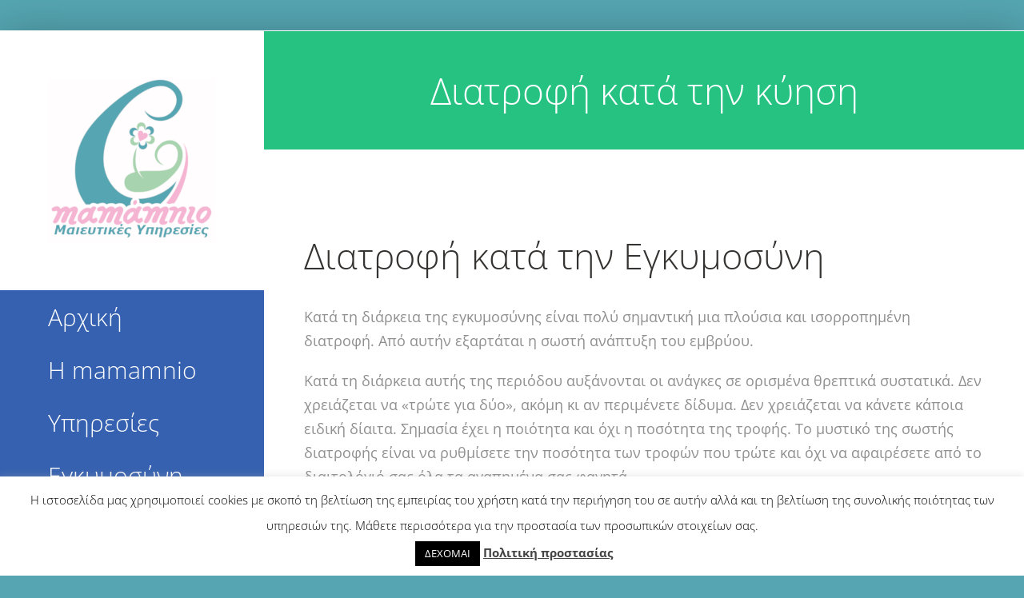

--- FILE ---
content_type: text/html; charset=UTF-8
request_url: https://www.mamamnio.gr/%CE%B4%CE%B9%CE%B1%CF%84%CF%81%CE%BF%CF%86%CE%AE-%CE%BA%CE%B1%CF%84%CE%AC-%CF%84%CE%B7%CE%BD-%CE%BA%CF%8D%CE%B7%CF%83%CE%B7/
body_size: 20363
content:
<!DOCTYPE html>
<html class="avada-html-layout-boxed avada-html-header-position-left avada-is-100-percent-template" lang="el" prefix="og: http://ogp.me/ns# fb: http://ogp.me/ns/fb#">
<head>
	<meta http-equiv="X-UA-Compatible" content="IE=edge" />
	<meta http-equiv="Content-Type" content="text/html; charset=utf-8"/>
	<meta name="viewport" content="width=device-width, initial-scale=1" />
	<meta name='robots' content='index, follow, max-image-preview:large, max-snippet:-1, max-video-preview:-1' />

	<!-- This site is optimized with the Yoast SEO plugin v23.4 - https://yoast.com/wordpress/plugins/seo/ -->
	<title>Διατροφή κατά την κύηση - MAMAMNIO - Μαιευτικές Υπηρεσίες</title>
	<link rel="canonical" href="https://www.mamamnio.gr/διατροφή-κατά-την-κύηση/" />
	<meta property="og:locale" content="el_GR" />
	<meta property="og:type" content="article" />
	<meta property="og:title" content="Διατροφή κατά την κύηση - MAMAMNIO - Μαιευτικές Υπηρεσίες" />
	<meta property="og:description" content="Διατροφή κατά την Εγκυμοσύνη Κατά τη διάρκεια της εγκυμοσύνης είναι πολύ σημαντική μια πλούσια και ισορροπημένη διατροφή. Από αυτήν εξαρτάται η σωστή ανάπτυξη του εμβρύου. Κατά τη διάρκεια αυτής της περιόδου αυξάνονται οι ανάγκες σε ορισμένα θρεπτικά συστατικά. Δεν χρειάζεται να «τρώτε για δύο», ακόμη κι αν περιμένετε δίδυμα. Δεν χρειάζεται να κάνετε κάποια ειδική [&hellip;]" />
	<meta property="og:url" content="https://www.mamamnio.gr/διατροφή-κατά-την-κύηση/" />
	<meta property="og:site_name" content="MAMAMNIO - Μαιευτικές Υπηρεσίες" />
	<meta property="article:publisher" content="https://www.facebook.com/mamamnio.gr/?ref=bookmarks" />
	<meta property="article:published_time" content="2017-05-31T09:47:01+00:00" />
	<meta property="article:modified_time" content="2020-08-07T06:50:46+00:00" />
	<meta property="og:image" content="https://www.mamamnio.gr/wp-content/uploads/2017/05/egkymosini-arthro-diatrofi.jpg" />
	<meta property="og:image:width" content="800" />
	<meta property="og:image:height" content="528" />
	<meta property="og:image:type" content="image/jpeg" />
	<meta name="author" content="info@blisys.gr" />
	<meta name="twitter:card" content="summary_large_image" />
	<meta name="twitter:label1" content="Συντάχθηκε από" />
	<meta name="twitter:data1" content="info@blisys.gr" />
	<script type="application/ld+json" class="yoast-schema-graph">{"@context":"https://schema.org","@graph":[{"@type":"Article","@id":"https://www.mamamnio.gr/%ce%b4%ce%b9%ce%b1%cf%84%cf%81%ce%bf%cf%86%ce%ae-%ce%ba%ce%b1%cf%84%ce%ac-%cf%84%ce%b7%ce%bd-%ce%ba%cf%8d%ce%b7%cf%83%ce%b7/#article","isPartOf":{"@id":"https://www.mamamnio.gr/%ce%b4%ce%b9%ce%b1%cf%84%cf%81%ce%bf%cf%86%ce%ae-%ce%ba%ce%b1%cf%84%ce%ac-%cf%84%ce%b7%ce%bd-%ce%ba%cf%8d%ce%b7%cf%83%ce%b7/"},"author":{"name":"info@blisys.gr","@id":"https://www.mamamnio.gr/#/schema/person/a93bf400e739c691d269147f718fa7b6"},"headline":"Διατροφή κατά την κύηση","datePublished":"2017-05-31T09:47:01+00:00","dateModified":"2020-08-07T06:50:46+00:00","mainEntityOfPage":{"@id":"https://www.mamamnio.gr/%ce%b4%ce%b9%ce%b1%cf%84%cf%81%ce%bf%cf%86%ce%ae-%ce%ba%ce%b1%cf%84%ce%ac-%cf%84%ce%b7%ce%bd-%ce%ba%cf%8d%ce%b7%cf%83%ce%b7/"},"wordCount":12,"commentCount":0,"publisher":{"@id":"https://www.mamamnio.gr/#organization"},"image":{"@id":"https://www.mamamnio.gr/%ce%b4%ce%b9%ce%b1%cf%84%cf%81%ce%bf%cf%86%ce%ae-%ce%ba%ce%b1%cf%84%ce%ac-%cf%84%ce%b7%ce%bd-%ce%ba%cf%8d%ce%b7%cf%83%ce%b7/#primaryimage"},"thumbnailUrl":"https://www.mamamnio.gr/wp-content/uploads/2017/05/egkymosini-arthro-diatrofi.jpg","articleSection":["Άρθρα","Εγκυμοσύνη"],"inLanguage":"el","potentialAction":[{"@type":"CommentAction","name":"Comment","target":["https://www.mamamnio.gr/%ce%b4%ce%b9%ce%b1%cf%84%cf%81%ce%bf%cf%86%ce%ae-%ce%ba%ce%b1%cf%84%ce%ac-%cf%84%ce%b7%ce%bd-%ce%ba%cf%8d%ce%b7%cf%83%ce%b7/#respond"]}]},{"@type":"WebPage","@id":"https://www.mamamnio.gr/%ce%b4%ce%b9%ce%b1%cf%84%cf%81%ce%bf%cf%86%ce%ae-%ce%ba%ce%b1%cf%84%ce%ac-%cf%84%ce%b7%ce%bd-%ce%ba%cf%8d%ce%b7%cf%83%ce%b7/","url":"https://www.mamamnio.gr/%ce%b4%ce%b9%ce%b1%cf%84%cf%81%ce%bf%cf%86%ce%ae-%ce%ba%ce%b1%cf%84%ce%ac-%cf%84%ce%b7%ce%bd-%ce%ba%cf%8d%ce%b7%cf%83%ce%b7/","name":"Διατροφή κατά την κύηση - MAMAMNIO - Μαιευτικές Υπηρεσίες","isPartOf":{"@id":"https://www.mamamnio.gr/#website"},"primaryImageOfPage":{"@id":"https://www.mamamnio.gr/%ce%b4%ce%b9%ce%b1%cf%84%cf%81%ce%bf%cf%86%ce%ae-%ce%ba%ce%b1%cf%84%ce%ac-%cf%84%ce%b7%ce%bd-%ce%ba%cf%8d%ce%b7%cf%83%ce%b7/#primaryimage"},"image":{"@id":"https://www.mamamnio.gr/%ce%b4%ce%b9%ce%b1%cf%84%cf%81%ce%bf%cf%86%ce%ae-%ce%ba%ce%b1%cf%84%ce%ac-%cf%84%ce%b7%ce%bd-%ce%ba%cf%8d%ce%b7%cf%83%ce%b7/#primaryimage"},"thumbnailUrl":"https://www.mamamnio.gr/wp-content/uploads/2017/05/egkymosini-arthro-diatrofi.jpg","datePublished":"2017-05-31T09:47:01+00:00","dateModified":"2020-08-07T06:50:46+00:00","breadcrumb":{"@id":"https://www.mamamnio.gr/%ce%b4%ce%b9%ce%b1%cf%84%cf%81%ce%bf%cf%86%ce%ae-%ce%ba%ce%b1%cf%84%ce%ac-%cf%84%ce%b7%ce%bd-%ce%ba%cf%8d%ce%b7%cf%83%ce%b7/#breadcrumb"},"inLanguage":"el","potentialAction":[{"@type":"ReadAction","target":["https://www.mamamnio.gr/%ce%b4%ce%b9%ce%b1%cf%84%cf%81%ce%bf%cf%86%ce%ae-%ce%ba%ce%b1%cf%84%ce%ac-%cf%84%ce%b7%ce%bd-%ce%ba%cf%8d%ce%b7%cf%83%ce%b7/"]}]},{"@type":"ImageObject","inLanguage":"el","@id":"https://www.mamamnio.gr/%ce%b4%ce%b9%ce%b1%cf%84%cf%81%ce%bf%cf%86%ce%ae-%ce%ba%ce%b1%cf%84%ce%ac-%cf%84%ce%b7%ce%bd-%ce%ba%cf%8d%ce%b7%cf%83%ce%b7/#primaryimage","url":"https://www.mamamnio.gr/wp-content/uploads/2017/05/egkymosini-arthro-diatrofi.jpg","contentUrl":"https://www.mamamnio.gr/wp-content/uploads/2017/05/egkymosini-arthro-diatrofi.jpg","width":800,"height":528,"caption":"εγκυμοσύνη διατροφή"},{"@type":"BreadcrumbList","@id":"https://www.mamamnio.gr/%ce%b4%ce%b9%ce%b1%cf%84%cf%81%ce%bf%cf%86%ce%ae-%ce%ba%ce%b1%cf%84%ce%ac-%cf%84%ce%b7%ce%bd-%ce%ba%cf%8d%ce%b7%cf%83%ce%b7/#breadcrumb","itemListElement":[{"@type":"ListItem","position":1,"name":"Home","item":"https://www.mamamnio.gr/"},{"@type":"ListItem","position":2,"name":"Διατροφή κατά την κύηση"}]},{"@type":"WebSite","@id":"https://www.mamamnio.gr/#website","url":"https://www.mamamnio.gr/","name":"MAMAMNIO - Μαιευτικές Υπηρεσίες","description":"Προετοιμασία Μητρότητας, Θηλασμός, Βρεφικό Μασάζ, Σεμινάρια για έγκυες,","publisher":{"@id":"https://www.mamamnio.gr/#organization"},"potentialAction":[{"@type":"SearchAction","target":{"@type":"EntryPoint","urlTemplate":"https://www.mamamnio.gr/?s={search_term_string}"},"query-input":{"@type":"PropertyValueSpecification","valueRequired":true,"valueName":"search_term_string"}}],"inLanguage":"el"},{"@type":"Organization","@id":"https://www.mamamnio.gr/#organization","name":"mamamnio","url":"https://www.mamamnio.gr/","logo":{"@type":"ImageObject","inLanguage":"el","@id":"https://www.mamamnio.gr/#/schema/logo/image/","url":"http://www.mamamnio.gr/wp-content/uploads/2020/02/mamamnio_300x400.png","contentUrl":"http://www.mamamnio.gr/wp-content/uploads/2020/02/mamamnio_300x400.png","width":410,"height":400,"caption":"mamamnio"},"image":{"@id":"https://www.mamamnio.gr/#/schema/logo/image/"},"sameAs":["https://www.facebook.com/mamamnio.gr/?ref=bookmarks"]},{"@type":"Person","@id":"https://www.mamamnio.gr/#/schema/person/a93bf400e739c691d269147f718fa7b6","name":"info@blisys.gr","image":{"@type":"ImageObject","inLanguage":"el","@id":"https://www.mamamnio.gr/#/schema/person/image/","url":"https://secure.gravatar.com/avatar/f1f448164230c9047f292b90e51c1432?s=96&d=mm&r=g","contentUrl":"https://secure.gravatar.com/avatar/f1f448164230c9047f292b90e51c1432?s=96&d=mm&r=g","caption":"info@blisys.gr"},"sameAs":["https://blisys.gr"]}]}</script>
	<!-- / Yoast SEO plugin. -->


<link rel="alternate" type="application/rss+xml" title="Ροή RSS &raquo; MAMAMNIO - Μαιευτικές Υπηρεσίες" href="https://www.mamamnio.gr/feed/" />
<link rel="alternate" type="application/rss+xml" title="Ροή Σχολίων &raquo; MAMAMNIO - Μαιευτικές Υπηρεσίες" href="https://www.mamamnio.gr/comments/feed/" />
					<link rel="shortcut icon" href="https://www.mamamnio.gr/wp-content/uploads/2017/06/fav16.png" type="image/x-icon" />
		
		
					<!-- Android Icon -->
			<link rel="icon" sizes="192x192" href="https://www.mamamnio.gr/wp-content/uploads/2017/06/fav57.png">
		
					<!-- MS Edge Icon -->
			<meta name="msapplication-TileImage" content="https://www.mamamnio.gr/wp-content/uploads/2017/06/fav72.png">
				<link rel="alternate" type="application/rss+xml" title="Ροή Σχολίων MAMAMNIO - Μαιευτικές Υπηρεσίες &raquo; Διατροφή κατά την κύηση" href="https://www.mamamnio.gr/%ce%b4%ce%b9%ce%b1%cf%84%cf%81%ce%bf%cf%86%ce%ae-%ce%ba%ce%b1%cf%84%ce%ac-%cf%84%ce%b7%ce%bd-%ce%ba%cf%8d%ce%b7%cf%83%ce%b7/feed/" />
					<meta name="description" content="Διατροφή κατά την Εγκυμοσύνη
Κατά τη διάρκεια της εγκυμοσύνης είναι πολύ σημαντική μια πλούσια και ισορροπημένη διατροφή. Από αυτήν εξαρτάται η σωστή ανάπτυξη του εμβρύου.

Κατά τη διάρκεια αυτής της περιόδου αυξάνονται οι ανάγκες σε ορισμένα θρεπτικά συστατικά. Δεν χρειάζεται να «τρώτε για δύο», ακόμη κι αν περιμένετε δίδυμα. Δεν χρειάζεται να κάνετε κάποια ειδική δίαιτα. Σημασία"/>
				
		<meta property="og:locale" content="el_GR"/>
		<meta property="og:type" content="article"/>
		<meta property="og:site_name" content="MAMAMNIO - Μαιευτικές Υπηρεσίες"/>
		<meta property="og:title" content="Διατροφή κατά την κύηση - MAMAMNIO - Μαιευτικές Υπηρεσίες"/>
				<meta property="og:description" content="Διατροφή κατά την Εγκυμοσύνη
Κατά τη διάρκεια της εγκυμοσύνης είναι πολύ σημαντική μια πλούσια και ισορροπημένη διατροφή. Από αυτήν εξαρτάται η σωστή ανάπτυξη του εμβρύου.

Κατά τη διάρκεια αυτής της περιόδου αυξάνονται οι ανάγκες σε ορισμένα θρεπτικά συστατικά. Δεν χρειάζεται να «τρώτε για δύο», ακόμη κι αν περιμένετε δίδυμα. Δεν χρειάζεται να κάνετε κάποια ειδική δίαιτα. Σημασία"/>
				<meta property="og:url" content="https://www.mamamnio.gr/%ce%b4%ce%b9%ce%b1%cf%84%cf%81%ce%bf%cf%86%ce%ae-%ce%ba%ce%b1%cf%84%ce%ac-%cf%84%ce%b7%ce%bd-%ce%ba%cf%8d%ce%b7%cf%83%ce%b7/"/>
										<meta property="article:published_time" content="2017-05-31T09:47:01+02:00"/>
							<meta property="article:modified_time" content="2020-08-07T06:50:46+02:00"/>
								<meta name="author" content="info@blisys.gr"/>
								<meta property="og:image" content="https://www.mamamnio.gr/wp-content/uploads/2017/05/egkymosini-arthro-diatrofi.jpg"/>
		<meta property="og:image:width" content="800"/>
		<meta property="og:image:height" content="528"/>
		<meta property="og:image:type" content="image/jpeg"/>
				<script type="text/javascript">
/* <![CDATA[ */
window._wpemojiSettings = {"baseUrl":"https:\/\/s.w.org\/images\/core\/emoji\/15.0.3\/72x72\/","ext":".png","svgUrl":"https:\/\/s.w.org\/images\/core\/emoji\/15.0.3\/svg\/","svgExt":".svg","source":{"concatemoji":"https:\/\/www.mamamnio.gr\/wp-includes\/js\/wp-emoji-release.min.js?ver=6.6.4"}};
/*! This file is auto-generated */
!function(i,n){var o,s,e;function c(e){try{var t={supportTests:e,timestamp:(new Date).valueOf()};sessionStorage.setItem(o,JSON.stringify(t))}catch(e){}}function p(e,t,n){e.clearRect(0,0,e.canvas.width,e.canvas.height),e.fillText(t,0,0);var t=new Uint32Array(e.getImageData(0,0,e.canvas.width,e.canvas.height).data),r=(e.clearRect(0,0,e.canvas.width,e.canvas.height),e.fillText(n,0,0),new Uint32Array(e.getImageData(0,0,e.canvas.width,e.canvas.height).data));return t.every(function(e,t){return e===r[t]})}function u(e,t,n){switch(t){case"flag":return n(e,"\ud83c\udff3\ufe0f\u200d\u26a7\ufe0f","\ud83c\udff3\ufe0f\u200b\u26a7\ufe0f")?!1:!n(e,"\ud83c\uddfa\ud83c\uddf3","\ud83c\uddfa\u200b\ud83c\uddf3")&&!n(e,"\ud83c\udff4\udb40\udc67\udb40\udc62\udb40\udc65\udb40\udc6e\udb40\udc67\udb40\udc7f","\ud83c\udff4\u200b\udb40\udc67\u200b\udb40\udc62\u200b\udb40\udc65\u200b\udb40\udc6e\u200b\udb40\udc67\u200b\udb40\udc7f");case"emoji":return!n(e,"\ud83d\udc26\u200d\u2b1b","\ud83d\udc26\u200b\u2b1b")}return!1}function f(e,t,n){var r="undefined"!=typeof WorkerGlobalScope&&self instanceof WorkerGlobalScope?new OffscreenCanvas(300,150):i.createElement("canvas"),a=r.getContext("2d",{willReadFrequently:!0}),o=(a.textBaseline="top",a.font="600 32px Arial",{});return e.forEach(function(e){o[e]=t(a,e,n)}),o}function t(e){var t=i.createElement("script");t.src=e,t.defer=!0,i.head.appendChild(t)}"undefined"!=typeof Promise&&(o="wpEmojiSettingsSupports",s=["flag","emoji"],n.supports={everything:!0,everythingExceptFlag:!0},e=new Promise(function(e){i.addEventListener("DOMContentLoaded",e,{once:!0})}),new Promise(function(t){var n=function(){try{var e=JSON.parse(sessionStorage.getItem(o));if("object"==typeof e&&"number"==typeof e.timestamp&&(new Date).valueOf()<e.timestamp+604800&&"object"==typeof e.supportTests)return e.supportTests}catch(e){}return null}();if(!n){if("undefined"!=typeof Worker&&"undefined"!=typeof OffscreenCanvas&&"undefined"!=typeof URL&&URL.createObjectURL&&"undefined"!=typeof Blob)try{var e="postMessage("+f.toString()+"("+[JSON.stringify(s),u.toString(),p.toString()].join(",")+"));",r=new Blob([e],{type:"text/javascript"}),a=new Worker(URL.createObjectURL(r),{name:"wpTestEmojiSupports"});return void(a.onmessage=function(e){c(n=e.data),a.terminate(),t(n)})}catch(e){}c(n=f(s,u,p))}t(n)}).then(function(e){for(var t in e)n.supports[t]=e[t],n.supports.everything=n.supports.everything&&n.supports[t],"flag"!==t&&(n.supports.everythingExceptFlag=n.supports.everythingExceptFlag&&n.supports[t]);n.supports.everythingExceptFlag=n.supports.everythingExceptFlag&&!n.supports.flag,n.DOMReady=!1,n.readyCallback=function(){n.DOMReady=!0}}).then(function(){return e}).then(function(){var e;n.supports.everything||(n.readyCallback(),(e=n.source||{}).concatemoji?t(e.concatemoji):e.wpemoji&&e.twemoji&&(t(e.twemoji),t(e.wpemoji)))}))}((window,document),window._wpemojiSettings);
/* ]]> */
</script>
<style id='wp-emoji-styles-inline-css' type='text/css'>

	img.wp-smiley, img.emoji {
		display: inline !important;
		border: none !important;
		box-shadow: none !important;
		height: 1em !important;
		width: 1em !important;
		margin: 0 0.07em !important;
		vertical-align: -0.1em !important;
		background: none !important;
		padding: 0 !important;
	}
</style>
<link rel='stylesheet' id='swiper-css' href='https://www.mamamnio.gr/wp-content/plugins/wp-tiktok-feed/assets/frontend/swiper/swiper.min.css?ver=4.4.0' type='text/css' media='all' />
<link rel='stylesheet' id='qlttf-frontend-css' href='https://www.mamamnio.gr/wp-content/plugins/wp-tiktok-feed/build/frontend/css/style.css?ver=4.4.0' type='text/css' media='all' />
<link rel='stylesheet' id='cookie-law-info-css' href='https://www.mamamnio.gr/wp-content/plugins/cookie-law-info/legacy/public/css/cookie-law-info-public.css?ver=3.2.6' type='text/css' media='all' />
<link rel='stylesheet' id='cookie-law-info-gdpr-css' href='https://www.mamamnio.gr/wp-content/plugins/cookie-law-info/legacy/public/css/cookie-law-info-gdpr.css?ver=3.2.6' type='text/css' media='all' />
<link rel='stylesheet' id='fusion-dynamic-css-css' href='https://www.mamamnio.gr/wp-content/uploads/fusion-styles/dc0208d8f7e913eb4d0c97b0f737308e.min.css?ver=3.11.10' type='text/css' media='all' />
<script type="text/javascript" src="https://www.mamamnio.gr/wp-includes/js/jquery/jquery.min.js?ver=3.7.1" id="jquery-core-js"></script>
<script type="text/javascript" src="https://www.mamamnio.gr/wp-includes/js/jquery/jquery-migrate.min.js?ver=3.4.1" id="jquery-migrate-js"></script>
<script type="text/javascript" id="cookie-law-info-js-extra">
/* <![CDATA[ */
var Cli_Data = {"nn_cookie_ids":[],"cookielist":[],"non_necessary_cookies":[],"ccpaEnabled":"","ccpaRegionBased":"","ccpaBarEnabled":"","strictlyEnabled":["necessary","obligatoire"],"ccpaType":"gdpr","js_blocking":"","custom_integration":"","triggerDomRefresh":"","secure_cookies":""};
var cli_cookiebar_settings = {"animate_speed_hide":"500","animate_speed_show":"500","background":"#FFF","border":"#b1a6a6c2","border_on":"","button_1_button_colour":"#000","button_1_button_hover":"#000000","button_1_link_colour":"#fff","button_1_as_button":"1","button_1_new_win":"","button_2_button_colour":"#333","button_2_button_hover":"#292929","button_2_link_colour":"#444","button_2_as_button":"","button_2_hidebar":"","button_3_button_colour":"#000","button_3_button_hover":"#000000","button_3_link_colour":"#fff","button_3_as_button":"1","button_3_new_win":"","button_4_button_colour":"#000","button_4_button_hover":"#000000","button_4_link_colour":"#fff","button_4_as_button":"1","button_7_button_colour":"#61a229","button_7_button_hover":"#4e8221","button_7_link_colour":"#fff","button_7_as_button":"1","button_7_new_win":"","font_family":"inherit","header_fix":"","notify_animate_hide":"","notify_animate_show":"","notify_div_id":"#cookie-law-info-bar","notify_position_horizontal":"right","notify_position_vertical":"bottom","scroll_close":"","scroll_close_reload":"","accept_close_reload":"","reject_close_reload":"","showagain_tab":"1","showagain_background":"#fff","showagain_border":"#000","showagain_div_id":"#cookie-law-info-again","showagain_x_position":"100px","text":"#000","show_once_yn":"","show_once":"10000","logging_on":"","as_popup":"","popup_overlay":"1","bar_heading_text":"","cookie_bar_as":"banner","popup_showagain_position":"bottom-right","widget_position":"left"};
var log_object = {"ajax_url":"https:\/\/www.mamamnio.gr\/wp-admin\/admin-ajax.php"};
/* ]]> */
</script>
<script type="text/javascript" src="https://www.mamamnio.gr/wp-content/plugins/cookie-law-info/legacy/public/js/cookie-law-info-public.js?ver=3.2.6" id="cookie-law-info-js"></script>
<link rel="https://api.w.org/" href="https://www.mamamnio.gr/wp-json/" /><link rel="alternate" title="JSON" type="application/json" href="https://www.mamamnio.gr/wp-json/wp/v2/posts/962" /><link rel="EditURI" type="application/rsd+xml" title="RSD" href="https://www.mamamnio.gr/xmlrpc.php?rsd" />
<meta name="generator" content="WordPress 6.6.4" />
<link rel='shortlink' href='https://www.mamamnio.gr/?p=962' />
<link rel="alternate" title="oEmbed (JSON)" type="application/json+oembed" href="https://www.mamamnio.gr/wp-json/oembed/1.0/embed?url=https%3A%2F%2Fwww.mamamnio.gr%2F%25ce%25b4%25ce%25b9%25ce%25b1%25cf%2584%25cf%2581%25ce%25bf%25cf%2586%25ce%25ae-%25ce%25ba%25ce%25b1%25cf%2584%25ce%25ac-%25cf%2584%25ce%25b7%25ce%25bd-%25ce%25ba%25cf%258d%25ce%25b7%25cf%2583%25ce%25b7%2F" />
<link rel="alternate" title="oEmbed (XML)" type="text/xml+oembed" href="https://www.mamamnio.gr/wp-json/oembed/1.0/embed?url=https%3A%2F%2Fwww.mamamnio.gr%2F%25ce%25b4%25ce%25b9%25ce%25b1%25cf%2584%25cf%2581%25ce%25bf%25cf%2586%25ce%25ae-%25ce%25ba%25ce%25b1%25cf%2584%25ce%25ac-%25cf%2584%25ce%25b7%25ce%25bd-%25ce%25ba%25cf%258d%25ce%25b7%25cf%2583%25ce%25b7%2F&#038;format=xml" />
<style type="text/css" id="css-fb-visibility">@media screen and (max-width: 640px){.fusion-no-small-visibility{display:none !important;}body .sm-text-align-center{text-align:center !important;}body .sm-text-align-left{text-align:left !important;}body .sm-text-align-right{text-align:right !important;}body .sm-flex-align-center{justify-content:center !important;}body .sm-flex-align-flex-start{justify-content:flex-start !important;}body .sm-flex-align-flex-end{justify-content:flex-end !important;}body .sm-mx-auto{margin-left:auto !important;margin-right:auto !important;}body .sm-ml-auto{margin-left:auto !important;}body .sm-mr-auto{margin-right:auto !important;}body .fusion-absolute-position-small{position:absolute;top:auto;width:100%;}.awb-sticky.awb-sticky-small{ position: sticky; top: var(--awb-sticky-offset,0); }}@media screen and (min-width: 641px) and (max-width: 1024px){.fusion-no-medium-visibility{display:none !important;}body .md-text-align-center{text-align:center !important;}body .md-text-align-left{text-align:left !important;}body .md-text-align-right{text-align:right !important;}body .md-flex-align-center{justify-content:center !important;}body .md-flex-align-flex-start{justify-content:flex-start !important;}body .md-flex-align-flex-end{justify-content:flex-end !important;}body .md-mx-auto{margin-left:auto !important;margin-right:auto !important;}body .md-ml-auto{margin-left:auto !important;}body .md-mr-auto{margin-right:auto !important;}body .fusion-absolute-position-medium{position:absolute;top:auto;width:100%;}.awb-sticky.awb-sticky-medium{ position: sticky; top: var(--awb-sticky-offset,0); }}@media screen and (min-width: 1025px){.fusion-no-large-visibility{display:none !important;}body .lg-text-align-center{text-align:center !important;}body .lg-text-align-left{text-align:left !important;}body .lg-text-align-right{text-align:right !important;}body .lg-flex-align-center{justify-content:center !important;}body .lg-flex-align-flex-start{justify-content:flex-start !important;}body .lg-flex-align-flex-end{justify-content:flex-end !important;}body .lg-mx-auto{margin-left:auto !important;margin-right:auto !important;}body .lg-ml-auto{margin-left:auto !important;}body .lg-mr-auto{margin-right:auto !important;}body .fusion-absolute-position-large{position:absolute;top:auto;width:100%;}.awb-sticky.awb-sticky-large{ position: sticky; top: var(--awb-sticky-offset,0); }}</style><style type="text/css">.recentcomments a{display:inline !important;padding:0 !important;margin:0 !important;}</style>		<script type="text/javascript">
			var doc = document.documentElement;
			doc.setAttribute( 'data-useragent', navigator.userAgent );
		</script>
		<script>
  (function(i,s,o,g,r,a,m){i['GoogleAnalyticsObject']=r;i[r]=i[r]||function(){
  (i[r].q=i[r].q||[]).push(arguments)},i[r].l=1*new Date();a=s.createElement(o),
  m=s.getElementsByTagName(o)[0];a.async=1;a.src=g;m.parentNode.insertBefore(a,m)
  })(window,document,'script','https://www.google-analytics.com/analytics.js','ga');

  ga('create', 'UA-100574929-1', 'auto');
  ga('send', 'pageview');

</script>
	</head>

<body class="post-template-default single single-post postid-962 single-format-standard fusion-image-hovers fusion-pagination-sizing fusion-button_type-flat fusion-button_span-no fusion-button_gradient-linear avada-image-rollover-circle-yes avada-image-rollover-yes avada-image-rollover-direction-fade fusion-body ltr no-tablet-sticky-header no-mobile-sticky-header no-mobile-slidingbar no-mobile-totop avada-has-rev-slider-styles fusion-disable-outline fusion-sub-menu-fade mobile-logo-pos-left layout-boxed-mode avada-has-boxed-modal-shadow-light layout-scroll-offset-full side-header side-header-left menu-text-align-left mobile-menu-design-classic fusion-hide-pagination-text fusion-header-layout-v1 avada-responsive avada-footer-fx-none avada-menu-highlight-style-background fusion-search-form-clean fusion-main-menu-search-dropdown fusion-avatar-circle avada-dropdown-styles avada-blog-layout-grid avada-blog-archive-layout-grid avada-header-shadow-no avada-has-logo-background avada-menu-icon-position-left avada-has-breadcrumb-mobile-hidden avada-has-titlebar-bar_and_content avada-header-border-color-full-transparent avada-has-pagination-padding avada-flyout-menu-direction-fade avada-ec-views-v1" data-awb-post-id="962">
		<a class="skip-link screen-reader-text" href="#content">Μετάβαση στο περιεχόμενο</a>

	<div id="boxed-wrapper">
							
		<div id="wrapper" class="fusion-wrapper">
			<div id="home" style="position:relative;top:-1px;"></div>
							
																
<div id="side-header-sticky"></div>
<div id="side-header" class="clearfix fusion-mobile-menu-design-classic fusion-sticky-logo-1 fusion-mobile-logo-1 fusion-sticky-menu-">
	<div class="side-header-wrapper">
								<div class="side-header-content fusion-logo-left fusion-mobile-logo-1">
				<div class="fusion-logo" data-margin-top="60px" data-margin-bottom="60px" data-margin-left="0px" data-margin-right="0px">
			<a class="fusion-logo-link"  href="https://www.mamamnio.gr/" >

						<!-- standard logo -->
			<img src="https://www.mamamnio.gr/wp-content/uploads/2020/02/mamamnio_300x400.png" srcset="https://www.mamamnio.gr/wp-content/uploads/2020/02/mamamnio_300x400.png 1x" width="410" height="400" alt="MAMAMNIO &#8211; Μαιευτικές Υπηρεσίες Λογότυπο" data-retina_logo_url="" class="fusion-standard-logo" />

											<!-- mobile logo -->
				<img src="https://www.mamamnio.gr/wp-content/uploads/2017/05/mamamnio-mobile-logo.png" srcset="https://www.mamamnio.gr/wp-content/uploads/2017/05/mamamnio-mobile-logo.png 1x" width="175" height="51" alt="MAMAMNIO &#8211; Μαιευτικές Υπηρεσίες Λογότυπο" data-retina_logo_url="" class="fusion-mobile-logo" />
			
					</a>
		</div>		</div>
		<div class="fusion-main-menu-container fusion-logo-menu-left">
			<nav class="fusion-main-menu" aria-label="Main Menu"><ul id="menu-main-menu" class="fusion-menu"><li  id="menu-item-527"  class="menu-item menu-item-type-post_type menu-item-object-page menu-item-home menu-item-527"  data-item-id="527"><a  href="https://www.mamamnio.gr/" class="fusion-background-highlight"><span class="menu-text">Αρχική</span></a></li><li  id="menu-item-538"  class="menu-item menu-item-type-post_type menu-item-object-page menu-item-538"  data-item-id="538"><a  href="https://www.mamamnio.gr/about-us/" class="fusion-background-highlight"><span class="menu-text">Η mamamnio</span></a></li><li  id="menu-item-534"  class="menu-item menu-item-type-post_type menu-item-object-page menu-item-534"  data-item-id="534"><a  href="https://www.mamamnio.gr/services/" class="fusion-background-highlight"><span class="menu-text">Υπηρεσίες</span></a></li><li  id="menu-item-1499"  class="menu-item menu-item-type-post_type menu-item-object-page menu-item-1499"  data-item-id="1499"><a  href="https://www.mamamnio.gr/%ce%b5%ce%b3%ce%ba%cf%85%ce%bc%ce%bf%cf%83%cf%8d%ce%bd%ce%b7/" class="fusion-background-highlight"><span class="menu-text">Εγκυμοσύνη</span></a></li><li  id="menu-item-1498"  class="menu-item menu-item-type-post_type menu-item-object-page menu-item-1498"  data-item-id="1498"><a  href="https://www.mamamnio.gr/%cf%84%ce%bf%ce%ba%ce%b5%cf%84%cf%8c%cf%82/" class="fusion-background-highlight"><span class="menu-text">Τοκετός</span></a></li><li  id="menu-item-1500"  class="menu-item menu-item-type-post_type menu-item-object-page menu-item-1500"  data-item-id="1500"><a  href="https://www.mamamnio.gr/thilasmos/" class="fusion-background-highlight"><span class="menu-text">Λοχεία</span></a></li><li  id="menu-item-1497"  class="menu-item menu-item-type-post_type menu-item-object-page menu-item-1497"  data-item-id="1497"><a  href="https://www.mamamnio.gr/%ce%b2%cf%81%ce%b5%cf%86%ce%b9%ce%ba%cf%8c-%ce%bc%ce%b1%cf%83%ce%ac%ce%b6/" class="fusion-background-highlight"><span class="menu-text">Βρεφικό μασάζ</span></a></li><li  id="menu-item-539"  class="menu-item menu-item-type-post_type menu-item-object-page menu-item-539"  data-item-id="539"><a  href="https://www.mamamnio.gr/latest-news/" class="fusion-background-highlight"><span class="menu-text">Νέα &#038;  Άρθρα</span></a></li><li  id="menu-item-1507"  class="menu-item menu-item-type-post_type menu-item-object-page menu-item-1507"  data-item-id="1507"><a  href="https://www.mamamnio.gr/%ce%ba%ce%bf%ce%b9%ce%bd%cf%89%ce%bd%ce%b9%ce%ba%ce%ae-%cf%80%cf%81%ce%bf%cf%83%cf%86%ce%bf%cf%81%ce%ac/" class="fusion-background-highlight"><span class="menu-text">Κοιν.Προσφορά</span></a></li><li  id="menu-item-535"  class="menu-item menu-item-type-post_type menu-item-object-page menu-item-535"  data-item-id="535"><a  href="https://www.mamamnio.gr/contact-us/" class="fusion-background-highlight"><span class="menu-text">Επικοινωνία</span></a></li><li  id="menu-item-2132"  class="menu-item menu-item-type-post_type menu-item-object-page menu-item-2132"  data-item-id="2132"><a  href="https://www.mamamnio.gr/oroi-xrhshs-politikh-aporritou/" class="fusion-background-highlight"><span class="menu-text">Όροι Χρήσης</span></a></li></ul></nav>
<nav class="fusion-mobile-nav-holder fusion-mobile-menu-text-align-left" aria-label="Main Menu Mobile"></nav>

		</div>

		
								
			<div class="side-header-content side-header-content-1-2">
									<div class="side-header-content-1 fusion-clearfix">
					<div class="fusion-social-links-header"><div class="fusion-social-networks boxed-icons"><div class="fusion-social-networks-wrapper"><a  class="fusion-social-network-icon fusion-tooltip fusion-facebook awb-icon-facebook" style="color:#ffffff;background-color:#3b5998;border-color:#3b5998;" data-placement="top" data-title="Facebook" data-toggle="tooltip" title="Facebook" href="https://www.facebook.com/mamamnio.gr" target="_blank" rel="noreferrer"><span class="screen-reader-text">Facebook</span></a><a  class="fusion-social-network-icon fusion-tooltip fusion-linkedin awb-icon-linkedin" style="color:#ffffff;background-color:#0077b5;border-color:#0077b5;" data-placement="top" data-title="LinkedIn" data-toggle="tooltip" title="LinkedIn" href="https://www.linkedin.com/in/%CE%BD%CE%B1%CF%84%CE%AC%CF%83%CE%B1-%CF%83%CF%84%CE%B1%CE%BC%CE%BA%CE%BF%CF%80%CE%BF%CF%8D%CE%BB%CE%BF%CF%85-066597143/" target="_blank" rel="noopener noreferrer"><span class="screen-reader-text">LinkedIn</span></a><a  class="fusion-social-network-icon fusion-tooltip fusion-tiktok awb-icon-tiktok" style="color:#ffffff;background-color:#010101;border-color:#010101;" data-placement="top" data-title="Tiktok" data-toggle="tooltip" title="Tiktok" href="https://www.tiktok.com/@natasa.stamkopoulou" target="_blank" rel="noopener noreferrer"><span class="screen-reader-text">Tiktok</span></a></div></div></div>					</div>
											</div>
		
		
					</div>
	<style>
	.side-header-styling-wrapper > div {
		display: none !important;
	}

	.side-header-styling-wrapper .side-header-background-image,
	.side-header-styling-wrapper .side-header-background-color,
	.side-header-styling-wrapper .side-header-border {
		display: block !important;
	}
	</style>
	<div class="side-header-styling-wrapper" style="overflow:hidden;">
		<div class="side-header-background-image"></div>
		<div class="side-header-background-color"></div>
		<div class="side-header-border"></div>
	</div>
</div>

					
							<div id="sliders-container" class="fusion-slider-visibility">
					</div>
				
					
							
			<section class="avada-page-titlebar-wrapper" aria-label="Page Title Bar">
	<div class="fusion-page-title-bar fusion-page-title-bar-breadcrumbs fusion-page-title-bar-center">
		<div class="fusion-page-title-row">
			<div class="fusion-page-title-wrapper">
				<div class="fusion-page-title-captions">

																							<h1 class="">Διατροφή κατά την κύηση</h1>

											
																
				</div>

				
			</div>
		</div>
	</div>
</section>

						<main id="main" class="clearfix width-100">
				<div class="fusion-row" style="max-width:100%;">

<section id="content" style="width: 100%;">
	
					<article id="post-962" class="post post-962 type-post status-publish format-standard has-post-thumbnail hentry category-articles category-10">
						
				
						<div class="post-content">
				<h1>Διατροφή κατά την Εγκυμοσύνη</h1>
<p>Κατά τη διάρκεια της εγκυμοσύνης είναι πολύ σημαντική μια πλούσια και ισορροπημένη διατροφή. Από αυτήν εξαρτάται η σωστή ανάπτυξη του εμβρύου.</p>
<p>Κατά τη διάρκεια αυτής της περιόδου αυξάνονται οι ανάγκες σε ορισμένα θρεπτικά συστατικά. Δεν χρειάζεται να «τρώτε για δύο», ακόμη κι αν περιμένετε δίδυμα. Δεν χρειάζεται να κάνετε κάποια ειδική δίαιτα. Σημασία έχει η ποιότητα και όχι η ποσότητα της τροφής. Το μυστικό της σωστής διατροφής είναι να ρυθμίσετε την ποσότητα των τροφών που τρώτε και όχι να αφαιρέσετε από το διαιτολόγιό σας όλα τα αγαπημένα σας φαγητά.</p>
<ul>
<li>Τρώτε καθημερινά ποικιλία τροφών ώστε να λαμβάνετε την απαραίτητη ποσότητα θρεπτικών ουσιών που χρειάζεστε εσείς και το μωρό σας.</li>
<li>Τρώγοντας υγιεινά βοηθάτε το μωρό σας να αναπτυχθεί σωστά και παράλληλα διατηρείτε το φυσιολογικό σας βάρος.</li>
<li>Η ιδανική αύξηση βάρους στην εγκυμοσύνη είναι περίπου 9-12 κιλά. Η αύξηση του βάρους, βέβαια, διαφέρει από γυναίκα σε γυναίκα και εξαρτάται από το βάρος της πριν από την εγκυμοσύνη.</li>
</ul>
<h2>Ποιότητα vs Ποσότητα;</h2>
<p>Συνεπώς, είναι απαραίτητο να προσέχετε την ποιότητα και την ποσότητα της διατροφής σας. Να συμβουλεύεστε τον επαγγελματία υγείας που σας φροντίζει σχετικά με το αν χρειάζονται συμπληρώματα διατροφής που βοηθούν στην επίτευξη των συνιστώμενων ποσοτήτων.</p>
<p>Όσον αφορά στον καφέ και στο τσάι, ως ροφήματα στην εγκυμοσύνη, αλλά και στην καφεΐνη δεν υπάρχουν επαρκείς αποδείξεις και σαφείς οδηγίες ως προς την πρόσληψή της. Πάντως η κατανάλωση 2-3 ροφημάτων με καφεΐνη ημερησίως δε φαίνεται να επηρεάζει δυσμενώς την κύηση ενώ τα ροφήματα χωρίς καφεΐνη είναι επιτρεπτά.</p>
<p>ΔΙΑΤΡΟΦΙΚΟΣ ΣΤΟΧΟΣ</p>
<p>Ο διατροφικός στόχος αποτελεί μια πρόταση για την πρόσληψη ορισμένων ομάδων τροφών με σκοπό να καλυφθούν οι ανάγκες της μητέρας και του εμβρύου. Αυτές οι ανάγκες επηρεάζονται από τον τρόπο ζωής (καθιστική ζωή/φυσική άσκηση) και από την περίοδο της κύησης μεταξύ άλλων.</p>
<p>Ανάλογα με την ομάδα βάρους στην οποία ανήκετε θα οριστεί ο διατροφικός στόχος με μεγαλύτερη ή μικρότερη πρόσληψη θερμίδων. Κατά τη διάρκεια της εγκυμοσύνης είναι πολύ σημαντικό να ελέγχεται το βάρος της μητέρας. Είναι σημαντικό για την πρόληψη ασθενειών (όπως ο διαβήτης της κύησης). Το ίδιο και για την αποφυγή επιπλοκών κατά τον τοκετό (στην περίπτωση ενός εμβρύου με πολύ μεγάλο μέγεθος). Οι συνιστώμενες βαθμίδες αύξησης βάρους (για μονή κύηση) είναι:</p>
<p>►      Μητέρα με χαμηλό βάρος: φυσιολογική πρόσληψη 12-18 kg</p>
<p>►      Μητέρα με κανονικό βάρος: φυσιολογική πρόσληψη 11-15 kg</p>
<p>►      Υπέρβαρη μητέρα: φυσιολογική πρόσληψη  6-7 kg</p>
<p>►      Παχύσαρκη μητέρα: φυσιολογική πρόσληψη &lt; 6 kg</p>
<p>&nbsp;</p>
<p><strong>Η Αύξηση Βάρους</strong></p>
<p>Η αύξηση βάρους στη μητέρα οφείλεται στο έμβρυο, στον πλακούντα, στη συσσώρευση θρεπτικών συστατικών, στην παραγωγή επιπλέον αίματος, στα επιπλέον υγρά (όπως το αμνιακό υγρό) και στην αύξηση του μεγέθους του στήθους και της μήτρας. Αυτή η αύξηση βάρους είναι μεγαλύτερη στο δεύτερο μισό της εγκυμοσύνης καθώς, σε αυτό το στάδιο, το έμβρυο αρχίζει να αυξάνει την ανάπτυξή του και να παίρνει βάρος.</p>
<p>Σε περιπτώσεις διδύμων ή πολύδυμων κυήσεων οι αριθμοί αλλάζουν όμως όχι πολύ περισσότερο όπως θα νόμιζε κάποιος.</p>
							</div>

																									<div class="fusion-sharing-box fusion-theme-sharing-box fusion-single-sharing-box">
		<h4>Κοινοποιήστε τη δημοσίευση</h4>
		<div class="fusion-social-networks boxed-icons"><div class="fusion-social-networks-wrapper"><a  class="fusion-social-network-icon fusion-tooltip fusion-facebook awb-icon-facebook" style="color:#ffffff;background-color:#3b5998;border-color:#3b5998;" data-placement="top" data-title="Facebook" data-toggle="tooltip" title="Facebook" href="https://www.facebook.com/sharer.php?u=https%3A%2F%2Fwww.mamamnio.gr%2F%25ce%25b4%25ce%25b9%25ce%25b1%25cf%2584%25cf%2581%25ce%25bf%25cf%2586%25ce%25ae-%25ce%25ba%25ce%25b1%25cf%2584%25ce%25ac-%25cf%2584%25ce%25b7%25ce%25bd-%25ce%25ba%25cf%258d%25ce%25b7%25cf%2583%25ce%25b7%2F&amp;t=%CE%94%CE%B9%CE%B1%CF%84%CF%81%CE%BF%CF%86%CE%AE%20%CE%BA%CE%B1%CF%84%CE%AC%20%CF%84%CE%B7%CE%BD%20%CE%BA%CF%8D%CE%B7%CF%83%CE%B7" target="_blank" rel="noreferrer"><span class="screen-reader-text">Facebook</span></a><a  class="fusion-social-network-icon fusion-tooltip fusion-twitter awb-icon-twitter" style="color:#ffffff;background-color:#000000;border-color:#000000;" data-placement="top" data-title="X" data-toggle="tooltip" title="X" href="https://x.com/intent/post?turl=https%3A%2F%2Fwww.mamamnio.gr%2F%25ce%25b4%25ce%25b9%25ce%25b1%25cf%2584%25cf%2581%25ce%25bf%25cf%2586%25ce%25ae-%25ce%25ba%25ce%25b1%25cf%2584%25ce%25ac-%25cf%2584%25ce%25b7%25ce%25bd-%25ce%25ba%25cf%258d%25ce%25b7%25cf%2583%25ce%25b7%2F&amp;text=%CE%94%CE%B9%CE%B1%CF%84%CF%81%CE%BF%CF%86%CE%AE%20%CE%BA%CE%B1%CF%84%CE%AC%20%CF%84%CE%B7%CE%BD%20%CE%BA%CF%8D%CE%B7%CF%83%CE%B7" target="_blank" rel="noopener noreferrer"><span class="screen-reader-text">X</span></a><a  class="fusion-social-network-icon fusion-tooltip fusion-linkedin awb-icon-linkedin" style="color:#ffffff;background-color:#0077b5;border-color:#0077b5;" data-placement="top" data-title="LinkedIn" data-toggle="tooltip" title="LinkedIn" href="https://www.linkedin.com/shareArticle?mini=true&amp;url=https%3A%2F%2Fwww.mamamnio.gr%2F%25ce%25b4%25ce%25b9%25ce%25b1%25cf%2584%25cf%2581%25ce%25bf%25cf%2586%25ce%25ae-%25ce%25ba%25ce%25b1%25cf%2584%25ce%25ac-%25cf%2584%25ce%25b7%25ce%25bd-%25ce%25ba%25cf%258d%25ce%25b7%25cf%2583%25ce%25b7%2F&amp;title=%CE%94%CE%B9%CE%B1%CF%84%CF%81%CE%BF%CF%86%CE%AE%20%CE%BA%CE%B1%CF%84%CE%AC%20%CF%84%CE%B7%CE%BD%20%CE%BA%CF%8D%CE%B7%CF%83%CE%B7&amp;summary=%CE%94%CE%B9%CE%B1%CF%84%CF%81%CE%BF%CF%86%CE%AE%20%CE%BA%CE%B1%CF%84%CE%AC%20%CF%84%CE%B7%CE%BD%20%CE%95%CE%B3%CE%BA%CF%85%CE%BC%CE%BF%CF%83%CF%8D%CE%BD%CE%B7%0D%0A%CE%9A%CE%B1%CF%84%CE%AC%20%CF%84%CE%B7%20%CE%B4%CE%B9%CE%AC%CF%81%CE%BA%CE%B5%CE%B9%CE%B1%20%CF%84%CE%B7%CF%82%20%CE%B5%CE%B3%CE%BA%CF%85%CE%BC%CE%BF%CF%83%CF%8D%CE%BD%CE%B7%CF%82%20%CE%B5%CE%AF%CE%BD%CE%B1%CE%B9%20%CF%80%CE%BF%CE%BB%CF%8D%20%CF%83%CE%B7%CE%BC%CE%B1%CE%BD%CF%84%CE%B9%CE%BA%CE%AE%20%CE%BC%CE%B9%CE%B1%20%CF%80%CE%BB%CE%BF%CF%8D%CF%83%CE%B9%CE%B1%20%CE%BA%CE%B1%CE%B9%20%CE%B9%CF%83%CE%BF%CF%81%CF%81%CE%BF%CF%80%CE%B7%CE%BC%CE%AD%CE%BD%CE%B7%20%CE%B4%CE%B9%CE%B1%CF%84%CF%81%CE%BF%CF%86%CE%AE.%20%CE%91%CF%80%CF%8C%20%CE%B1%CF%85%CF%84%CE%AE%CE%BD%20%CE%B5%CE%BE%CE%B1%CF%81%CF%84%CE%AC%CF%84%CE%B1%CE%B9%20%CE%B7%20%CF%83%CF%89%CF%83%CF%84%CE%AE%20%CE%B1%CE%BD%CE%AC%CF%80%CF%84%CF%85%CE%BE%CE%B7%20%CF%84%CE%BF%CF%85%20%CE%B5%CE%BC%CE%B2%CF%81%CF%8D%CE%BF%CF%85.%0D%0A%0D%0A%CE%9A%CE%B1%CF%84%CE%AC%20%CF%84%CE%B7%20%CE%B4%CE%B9%CE%AC%CF%81%CE%BA%CE%B5%CE%B9%CE%B1%20%CE%B1%CF%85%CF%84%CE%AE%CF%82%20%CF%84%CE%B7%CF%82%20%CF%80%CE%B5%CF%81%CE%B9%CF%8C%CE%B4%CE%BF%CF%85%20%CE%B1%CF%85%CE%BE%CE%AC%CE%BD%CE%BF%CE%BD%CF%84%CE%B1%CE%B9%20%CE%BF%CE%B9%20%CE%B1%CE%BD%CE%AC%CE%B3%CE%BA%CE%B5%CF%82%20%CF%83%CE%B5%20%CE%BF%CF%81%CE%B9%CF%83%CE%BC%CE%AD%CE%BD%CE%B1%20%CE%B8%CF%81%CE%B5%CF%80%CF%84%CE%B9%CE%BA%CE%AC%20%CF%83" target="_blank" rel="noopener noreferrer"><span class="screen-reader-text">LinkedIn</span></a><a  class="fusion-social-network-icon fusion-tooltip fusion-tumblr awb-icon-tumblr" style="color:#ffffff;background-color:#35465c;border-color:#35465c;" data-placement="top" data-title="Tumblr" data-toggle="tooltip" title="Tumblr" href="https://www.tumblr.com/share/link?url=https%3A%2F%2Fwww.mamamnio.gr%2F%25ce%25b4%25ce%25b9%25ce%25b1%25cf%2584%25cf%2581%25ce%25bf%25cf%2586%25ce%25ae-%25ce%25ba%25ce%25b1%25cf%2584%25ce%25ac-%25cf%2584%25ce%25b7%25ce%25bd-%25ce%25ba%25cf%258d%25ce%25b7%25cf%2583%25ce%25b7%2F&amp;name=%CE%94%CE%B9%CE%B1%CF%84%CF%81%CE%BF%CF%86%CE%AE%20%CE%BA%CE%B1%CF%84%CE%AC%20%CF%84%CE%B7%CE%BD%20%CE%BA%CF%8D%CE%B7%CF%83%CE%B7&amp;description=%CE%94%CE%B9%CE%B1%CF%84%CF%81%CE%BF%CF%86%CE%AE%20%CE%BA%CE%B1%CF%84%CE%AC%20%CF%84%CE%B7%CE%BD%20%CE%95%CE%B3%CE%BA%CF%85%CE%BC%CE%BF%CF%83%CF%8D%CE%BD%CE%B7%0D%0A%CE%9A%CE%B1%CF%84%CE%AC%20%CF%84%CE%B7%20%CE%B4%CE%B9%CE%AC%CF%81%CE%BA%CE%B5%CE%B9%CE%B1%20%CF%84%CE%B7%CF%82%20%CE%B5%CE%B3%CE%BA%CF%85%CE%BC%CE%BF%CF%83%CF%8D%CE%BD%CE%B7%CF%82%20%CE%B5%CE%AF%CE%BD%CE%B1%CE%B9%20%CF%80%CE%BF%CE%BB%CF%8D%20%CF%83%CE%B7%CE%BC%CE%B1%CE%BD%CF%84%CE%B9%CE%BA%CE%AE%20%CE%BC%CE%B9%CE%B1%20%CF%80%CE%BB%CE%BF%CF%8D%CF%83%CE%B9%CE%B1%20%CE%BA%CE%B1%CE%B9%20%CE%B9%CF%83%CE%BF%CF%81%CF%81%CE%BF%CF%80%CE%B7%CE%BC%CE%AD%CE%BD%CE%B7%20%CE%B4%CE%B9%CE%B1%CF%84%CF%81%CE%BF%CF%86%CE%AE.%20%CE%91%CF%80%CF%8C%20%CE%B1%CF%85%CF%84%CE%AE%CE%BD%20%CE%B5%CE%BE%CE%B1%CF%81%CF%84%CE%AC%CF%84%CE%B1%CE%B9%20%CE%B7%20%CF%83%CF%89%CF%83%CF%84%CE%AE%20%CE%B1%CE%BD%CE%AC%CF%80%CF%84%CF%85%CE%BE%CE%B7%20%CF%84%CE%BF%CF%85%20%CE%B5%CE%BC%CE%B2%CF%81%CF%8D%CE%BF%CF%85.%0D%0A%0D%0A%CE%9A%CE%B1%CF%84%CE%AC%20%CF%84%CE%B7%20%CE%B4%CE%B9%CE%AC%CF%81%CE%BA%CE%B5%CE%B9%CE%B1%20%CE%B1%CF%85%CF%84%CE%AE%CF%82%20%CF%84%CE%B7%CF%82%20%CF%80%CE%B5%CF%81%CE%B9%CF%8C%CE%B4%CE%BF%CF%85%20%CE%B1%CF%85%CE%BE%CE%AC%CE%BD%CE%BF%CE%BD%CF%84%CE%B1%CE%B9%20%CE%BF%CE%B9%20%CE%B1%CE%BD%CE%AC%CE%B3%CE%BA%CE%B5%CF%82%20%CF%83%CE%B5%20%CE%BF%CF%81%CE%B9%CF%83%CE%BC%CE%AD%CE%BD%CE%B1%20%CE%B8%CF%81%CE%B5%CF%80%CF%84%CE%B9%CE%BA%CE%AC%20%CF%83%CF%85%CF%83%CF%84%CE%B1%CF%84%CE%B9%CE%BA%CE%AC.%20%CE%94%CE%B5%CE%BD%20%CF%87%CF%81%CE%B5%CE%B9%CE%AC%CE%B6%CE%B5%CF%84%CE%B1%CE%B9%20%CE%BD%CE%B1%20%C2%AB%CF%84%CF%81%CF%8E%CF%84%CE%B5%20%CE%B3%CE%B9%CE%B1%20%CE%B4%CF%8D%CE%BF%C2%BB%2C%20%CE%B1%CE%BA%CF%8C%CE%BC%CE%B7%20%CE%BA%CE%B9%20%CE%B1%CE%BD%20%CF%80%CE%B5%CF%81%CE%B9%CE%BC%CE%AD%CE%BD%CE%B5%CF%84%CE%B5%20%CE%B4%CE%AF%CE%B4%CF%85%CE%BC%CE%B1.%20%CE%94%CE%B5%CE%BD%20%CF%87%CF%81%CE%B5%CE%B9%CE%AC%CE%B6%CE%B5%CF%84%CE%B1%CE%B9%20%CE%BD%CE%B1%20%CE%BA%CE%AC%CE%BD%CE%B5%CF%84%CE%B5%20%CE%BA%CE%AC%CF%80%CE%BF%CE%B9%CE%B1%20%CE%B5%CE%B9%CE%B4%CE%B9%CE%BA%CE%AE%20%CE%B4%CE%AF%CE%B1%CE%B9%CF%84%CE%B1.%20%CE%A3%CE%B7%CE%BC%CE%B1%CF%83%CE%AF%CE%B1" target="_blank" rel="noopener noreferrer"><span class="screen-reader-text">Tumblr</span></a><a  class="fusion-social-network-icon fusion-tooltip fusion-pinterest awb-icon-pinterest" style="color:#ffffff;background-color:#bd081c;border-color:#bd081c;" data-placement="top" data-title="Pinterest" data-toggle="tooltip" title="Pinterest" href="https://pinterest.com/pin/create/button/?url=https%3A%2F%2Fwww.mamamnio.gr%2F%25ce%25b4%25ce%25b9%25ce%25b1%25cf%2584%25cf%2581%25ce%25bf%25cf%2586%25ce%25ae-%25ce%25ba%25ce%25b1%25cf%2584%25ce%25ac-%25cf%2584%25ce%25b7%25ce%25bd-%25ce%25ba%25cf%258d%25ce%25b7%25cf%2583%25ce%25b7%2F&amp;description=%CE%94%CE%B9%CE%B1%CF%84%CF%81%CE%BF%CF%86%CE%AE%20%CE%BA%CE%B1%CF%84%CE%AC%20%CF%84%CE%B7%CE%BD%20%CE%95%CE%B3%CE%BA%CF%85%CE%BC%CE%BF%CF%83%CF%8D%CE%BD%CE%B7%0D%0A%CE%9A%CE%B1%CF%84%CE%AC%20%CF%84%CE%B7%20%CE%B4%CE%B9%CE%AC%CF%81%CE%BA%CE%B5%CE%B9%CE%B1%20%CF%84%CE%B7%CF%82%20%CE%B5%CE%B3%CE%BA%CF%85%CE%BC%CE%BF%CF%83%CF%8D%CE%BD%CE%B7%CF%82%20%CE%B5%CE%AF%CE%BD%CE%B1%CE%B9%20%CF%80%CE%BF%CE%BB%CF%8D%20%CF%83%CE%B7%CE%BC%CE%B1%CE%BD%CF%84%CE%B9%CE%BA%CE%AE%20%CE%BC%CE%B9%CE%B1%20%CF%80%CE%BB%CE%BF%CF%8D%CF%83%CE%B9%CE%B1%20%CE%BA%CE%B1%CE%B9%20%CE%B9%CF%83%CE%BF%CF%81%CF%81%CE%BF%CF%80%CE%B7%CE%BC%CE%AD%CE%BD%CE%B7%20%CE%B4%CE%B9%CE%B1%CF%84%CF%81%CE%BF%CF%86%CE%AE.%20%CE%91%CF%80%CF%8C%20%CE%B1%CF%85%CF%84%CE%AE%CE%BD%20%CE%B5%CE%BE%CE%B1%CF%81%CF%84%CE%AC%CF%84%CE%B1%CE%B9%20%CE%B7%20%CF%83%CF%89%CF%83%CF%84%CE%AE%20%CE%B1%CE%BD%CE%AC%CF%80%CF%84%CF%85%CE%BE%CE%B7%20%CF%84%CE%BF%CF%85%20%CE%B5%CE%BC%CE%B2%CF%81%CF%8D%CE%BF%CF%85.%0D%0A%0D%0A%CE%9A%CE%B1%CF%84%CE%AC%20%CF%84%CE%B7%20%CE%B4%CE%B9%CE%AC%CF%81%CE%BA%CE%B5%CE%B9%CE%B1%20%CE%B1%CF%85%CF%84%CE%AE%CF%82%20%CF%84%CE%B7%CF%82%20%CF%80%CE%B5%CF%81%CE%B9%CF%8C%CE%B4%CE%BF%CF%85%20%CE%B1%CF%85%CE%BE%CE%AC%CE%BD%CE%BF%CE%BD%CF%84%CE%B1%CE%B9%20%CE%BF%CE%B9%20%CE%B1%CE%BD%CE%AC%CE%B3%CE%BA%CE%B5%CF%82%20%CF%83%CE%B5%20%CE%BF%CF%81%CE%B9%CF%83%CE%BC%CE%AD%CE%BD%CE%B1%20%CE%B8%CF%81%CE%B5%CF%80%CF%84%CE%B9%CE%BA%CE%AC%20%CF%83%CF%85%CF%83%CF%84%CE%B1%CF%84%CE%B9%CE%BA%CE%AC.%20%CE%94%CE%B5%CE%BD%20%CF%87%CF%81%CE%B5%CE%B9%CE%AC%CE%B6%CE%B5%CF%84%CE%B1%CE%B9%20%CE%BD%CE%B1%20%C2%AB%CF%84%CF%81%CF%8E%CF%84%CE%B5%20%CE%B3%CE%B9%CE%B1%20%CE%B4%CF%8D%CE%BF%C2%BB%2C%20%CE%B1%CE%BA%CF%8C%CE%BC%CE%B7%20%CE%BA%CE%B9%20%CE%B1%CE%BD%20%CF%80%CE%B5%CF%81%CE%B9%CE%BC%CE%AD%CE%BD%CE%B5%CF%84%CE%B5%20%CE%B4%CE%AF%CE%B4%CF%85%CE%BC%CE%B1.%20%CE%94%CE%B5%CE%BD%20%CF%87%CF%81%CE%B5%CE%B9%CE%AC%CE%B6%CE%B5%CF%84%CE%B1%CE%B9%20%CE%BD%CE%B1%20%CE%BA%CE%AC%CE%BD%CE%B5%CF%84%CE%B5%20%CE%BA%CE%AC%CF%80%CE%BF%CE%B9%CE%B1%20%CE%B5%CE%B9%CE%B4%CE%B9%CE%BA%CE%AE%20%CE%B4%CE%AF%CE%B1%CE%B9%CF%84%CE%B1.%20%CE%A3%CE%B7%CE%BC%CE%B1%CF%83%CE%AF%CE%B1&amp;media=https%3A%2F%2Fwww.mamamnio.gr%2Fwp-content%2Fuploads%2F2017%2F05%2Fegkymosini-arthro-diatrofi.jpg" target="_blank" rel="noopener noreferrer"><span class="screen-reader-text">Pinterest</span></a><a  class="fusion-social-network-icon fusion-tooltip fusion-vk awb-icon-vk" style="color:#ffffff;background-color:#45668e;border-color:#45668e;" data-placement="top" data-title="Vk" data-toggle="tooltip" title="Vk" href="https://vk.com/share.php?url=https%3A%2F%2Fwww.mamamnio.gr%2F%25ce%25b4%25ce%25b9%25ce%25b1%25cf%2584%25cf%2581%25ce%25bf%25cf%2586%25ce%25ae-%25ce%25ba%25ce%25b1%25cf%2584%25ce%25ac-%25cf%2584%25ce%25b7%25ce%25bd-%25ce%25ba%25cf%258d%25ce%25b7%25cf%2583%25ce%25b7%2F&amp;title=%CE%94%CE%B9%CE%B1%CF%84%CF%81%CE%BF%CF%86%CE%AE%20%CE%BA%CE%B1%CF%84%CE%AC%20%CF%84%CE%B7%CE%BD%20%CE%BA%CF%8D%CE%B7%CF%83%CE%B7&amp;description=%CE%94%CE%B9%CE%B1%CF%84%CF%81%CE%BF%CF%86%CE%AE%20%CE%BA%CE%B1%CF%84%CE%AC%20%CF%84%CE%B7%CE%BD%20%CE%95%CE%B3%CE%BA%CF%85%CE%BC%CE%BF%CF%83%CF%8D%CE%BD%CE%B7%0D%0A%CE%9A%CE%B1%CF%84%CE%AC%20%CF%84%CE%B7%20%CE%B4%CE%B9%CE%AC%CF%81%CE%BA%CE%B5%CE%B9%CE%B1%20%CF%84%CE%B7%CF%82%20%CE%B5%CE%B3%CE%BA%CF%85%CE%BC%CE%BF%CF%83%CF%8D%CE%BD%CE%B7%CF%82%20%CE%B5%CE%AF%CE%BD%CE%B1%CE%B9%20%CF%80%CE%BF%CE%BB%CF%8D%20%CF%83%CE%B7%CE%BC%CE%B1%CE%BD%CF%84%CE%B9%CE%BA%CE%AE%20%CE%BC%CE%B9%CE%B1%20%CF%80%CE%BB%CE%BF%CF%8D%CF%83%CE%B9%CE%B1%20%CE%BA%CE%B1%CE%B9%20%CE%B9%CF%83%CE%BF%CF%81%CF%81%CE%BF%CF%80%CE%B7%CE%BC%CE%AD%CE%BD%CE%B7%20%CE%B4%CE%B9%CE%B1%CF%84%CF%81%CE%BF%CF%86%CE%AE.%20%CE%91%CF%80%CF%8C%20%CE%B1%CF%85%CF%84%CE%AE%CE%BD%20%CE%B5%CE%BE%CE%B1%CF%81%CF%84%CE%AC%CF%84%CE%B1%CE%B9%20%CE%B7%20%CF%83%CF%89%CF%83%CF%84%CE%AE%20%CE%B1%CE%BD%CE%AC%CF%80%CF%84%CF%85%CE%BE%CE%B7%20%CF%84%CE%BF%CF%85%20%CE%B5%CE%BC%CE%B2%CF%81%CF%8D%CE%BF%CF%85.%0D%0A%0D%0A%CE%9A%CE%B1%CF%84%CE%AC%20%CF%84%CE%B7%20%CE%B4%CE%B9%CE%AC%CF%81%CE%BA%CE%B5%CE%B9%CE%B1%20%CE%B1%CF%85%CF%84%CE%AE%CF%82%20%CF%84%CE%B7%CF%82%20%CF%80%CE%B5%CF%81%CE%B9%CF%8C%CE%B4%CE%BF%CF%85%20%CE%B1%CF%85%CE%BE%CE%AC%CE%BD%CE%BF%CE%BD%CF%84%CE%B1%CE%B9%20%CE%BF%CE%B9%20%CE%B1%CE%BD%CE%AC%CE%B3%CE%BA%CE%B5%CF%82%20%CF%83%CE%B5%20%CE%BF%CF%81%CE%B9%CF%83%CE%BC%CE%AD%CE%BD%CE%B1%20%CE%B8%CF%81%CE%B5%CF%80%CF%84%CE%B9%CE%BA%CE%AC%20%CF%83%CF%85%CF%83%CF%84%CE%B1%CF%84%CE%B9%CE%BA%CE%AC.%20%CE%94%CE%B5%CE%BD%20%CF%87%CF%81%CE%B5%CE%B9%CE%AC%CE%B6%CE%B5%CF%84%CE%B1%CE%B9%20%CE%BD%CE%B1%20%C2%AB%CF%84%CF%81%CF%8E%CF%84%CE%B5%20%CE%B3%CE%B9%CE%B1%20%CE%B4%CF%8D%CE%BF%C2%BB%2C%20%CE%B1%CE%BA%CF%8C%CE%BC%CE%B7%20%CE%BA%CE%B9%20%CE%B1%CE%BD%20%CF%80%CE%B5%CF%81%CE%B9%CE%BC%CE%AD%CE%BD%CE%B5%CF%84%CE%B5%20%CE%B4%CE%AF%CE%B4%CF%85%CE%BC%CE%B1.%20%CE%94%CE%B5%CE%BD%20%CF%87%CF%81%CE%B5%CE%B9%CE%AC%CE%B6%CE%B5%CF%84%CE%B1%CE%B9%20%CE%BD%CE%B1%20%CE%BA%CE%AC%CE%BD%CE%B5%CF%84%CE%B5%20%CE%BA%CE%AC%CF%80%CE%BF%CE%B9%CE%B1%20%CE%B5%CE%B9%CE%B4%CE%B9%CE%BA%CE%AE%20%CE%B4%CE%AF%CE%B1%CE%B9%CF%84%CE%B1.%20%CE%A3%CE%B7%CE%BC%CE%B1%CF%83%CE%AF%CE%B1" target="_blank" rel="noopener noreferrer"><span class="screen-reader-text">Vk</span></a><a class="fusion-social-network-icon fusion-tooltip fusion-mail awb-icon-mail fusion-last-social-icon" style="color:#ffffff;background-color:#000000;border-color:#000000;" data-placement="top" data-title="Email" data-toggle="tooltip" title="Email" href="/cdn-cgi/l/email-protection#[base64]" target="_self" rel="noopener noreferrer"><span class="screen-reader-text">Email</span></a><div class="fusion-clearfix"></div></div></div>	</div>
													<div class="related-posts single-related-posts">
		Προτεινόμενα άρθρα

	
	
	
	
				<div class="fusion-carousel fusion-carousel-title-below-image" data-imagesize="fixed" data-metacontent="yes" data-autoplay="yes" data-touchscroll="yes" data-columns="3" data-itemmargin="60px" data-itemwidth="180" data-touchscroll="yes" data-scrollitems="1">
		<div class="fusion-carousel-positioner">
			<ul class="fusion-carousel-holder">
																		<li class="fusion-carousel-item">
						<div class="fusion-carousel-item-wrapper">
							<div  class="fusion-image-wrapper fusion-image-size-fixed" aria-haspopup="true">
					<img src="https://www.mamamnio.gr/wp-content/uploads/2021/05/pregnantdontsmoke.jpg" srcset="https://www.mamamnio.gr/wp-content/uploads/2021/05/pregnantdontsmoke.jpg 1x, https://www.mamamnio.gr/wp-content/uploads/2021/05/pregnantdontsmoke.jpg 2x" width="500" height="383" alt="Κάπνισμα στην κύηση;  (?)" />
	<div class="fusion-rollover">
	<div class="fusion-rollover-content">

										
														
								
								
																		<a class="fusion-rollover-gallery" href="https://www.mamamnio.gr/wp-content/uploads/2021/05/pregnantdontsmoke.jpg" data-id="2929" data-rel="iLightbox[gallery]" data-title="Κάπνισμα στην Εγκυμοσύνη; Οχι!" data-caption="">
						Gallery					</a>
														
		
								
								
		
						<a class="fusion-link-wrapper" href="https://www.mamamnio.gr/kapnisma-kyhsh/" aria-label="Κάπνισμα στην κύηση;  (?)"></a>
	</div>
</div>
</div>
																							<h4 class="fusion-carousel-title">
									<a href="https://www.mamamnio.gr/kapnisma-kyhsh/"_self>Κάπνισμα στην κύηση;  (?)</a>
								</h4>

								<div class="fusion-carousel-meta">
									<span class="fusion-date">1 Μαΐου, 2021</span>

																			<!-- blAck PR <span class="fusion-inline-sep">|</span> -->
										<span></span>
																	</div><!-- fusion-carousel-meta -->
													</div><!-- fusion-carousel-item-wrapper -->
					</li>
														<li class="fusion-carousel-item">
						<div class="fusion-carousel-item-wrapper">
							<div  class="fusion-image-wrapper fusion-image-size-fixed" aria-haspopup="true">
					<img src="https://www.mamamnio.gr/wp-content/uploads/2021/05/Mosialos.jpg" srcset="https://www.mamamnio.gr/wp-content/uploads/2021/05/Mosialos.jpg 1x, https://www.mamamnio.gr/wp-content/uploads/2021/05/Mosialos.jpg 2x" width="500" height="383" alt="Μωρά με αντισώματα για τον κορωνοϊό" />
	<div class="fusion-rollover">
	<div class="fusion-rollover-content">

										
														
								
								
																		<a class="fusion-rollover-gallery" href="https://www.mamamnio.gr/wp-content/uploads/2021/05/Mosialos.jpg" data-id="2924" data-rel="iLightbox[gallery]" data-title="Μόσιαλος" data-caption="Μόσιαλος">
						Gallery					</a>
														
		
								
								
		
						<a class="fusion-link-wrapper" href="https://www.mamamnio.gr/mosialos-antisomata/" aria-label="Μωρά με αντισώματα για τον κορωνοϊό"></a>
	</div>
</div>
</div>
																							<h4 class="fusion-carousel-title">
									<a href="https://www.mamamnio.gr/mosialos-antisomata/"_self>Μωρά με αντισώματα για τον κορωνοϊό</a>
								</h4>

								<div class="fusion-carousel-meta">
									<span class="fusion-date">1 Μαΐου, 2021</span>

																			<!-- blAck PR <span class="fusion-inline-sep">|</span> -->
										<span></span>
																	</div><!-- fusion-carousel-meta -->
													</div><!-- fusion-carousel-item-wrapper -->
					</li>
														<li class="fusion-carousel-item">
						<div class="fusion-carousel-item-wrapper">
							<div  class="fusion-image-wrapper fusion-image-size-fixed" aria-haspopup="true">
					<img src="https://www.mamamnio.gr/wp-content/uploads/2021/05/-e1619847606674.png" srcset="https://www.mamamnio.gr/wp-content/uploads/2021/05/-e1619847606674.png 1x, https://www.mamamnio.gr/wp-content/uploads/2021/05/-e1619847606674.png 2x" width="500" height="383" alt="H οικονομία του τοκετού!" />
	<div class="fusion-rollover">
	<div class="fusion-rollover-content">

										
														
								
								
																		<a class="fusion-rollover-gallery" href="https://www.mamamnio.gr/wp-content/uploads/2021/05/-e1619847606674.png" data-id="2921" data-rel="iLightbox[gallery]" data-title="Τοκετός και Οικονομικά" data-caption="Τοκετός και Οικονομικά">
						Gallery					</a>
														
		
								
								
		
						<a class="fusion-link-wrapper" href="https://www.mamamnio.gr/labour-economics/" aria-label="H οικονομία του τοκετού!"></a>
	</div>
</div>
</div>
																							<h4 class="fusion-carousel-title">
									<a href="https://www.mamamnio.gr/labour-economics/"_self>H οικονομία του τοκετού!</a>
								</h4>

								<div class="fusion-carousel-meta">
									<span class="fusion-date">1 Μαΐου, 2021</span>

																			<!-- blAck PR <span class="fusion-inline-sep">|</span> -->
										<span></span>
																	</div><!-- fusion-carousel-meta -->
													</div><!-- fusion-carousel-item-wrapper -->
					</li>
														<li class="fusion-carousel-item">
						<div class="fusion-carousel-item-wrapper">
							<div  class="fusion-image-wrapper fusion-image-size-fixed" aria-haspopup="true">
					<img src="https://www.mamamnio.gr/wp-content/uploads/2021/02/βαλτε_μουσική.jpg" srcset="https://www.mamamnio.gr/wp-content/uploads/2021/02/βαλτε_μουσική.jpg 1x, https://www.mamamnio.gr/wp-content/uploads/2021/02/βαλτε_μουσική.jpg 2x" width="500" height="383" alt="Ναι, βάλτε μουσική!" />
	<div class="fusion-rollover">
	<div class="fusion-rollover-content">

										
														
								
								
																		<a class="fusion-rollover-gallery" href="https://www.mamamnio.gr/wp-content/uploads/2021/02/βαλτε_μουσική.jpg" data-id="2908" data-rel="iLightbox[gallery]" data-title="βαλτε_μουσική" data-caption="">
						Gallery					</a>
														
		
								
								
		
						<a class="fusion-link-wrapper" href="https://www.mamamnio.gr/valte-moysikh/" aria-label="Ναι, βάλτε μουσική!"></a>
	</div>
</div>
</div>
																							<h4 class="fusion-carousel-title">
									<a href="https://www.mamamnio.gr/valte-moysikh/"_self>Ναι, βάλτε μουσική!</a>
								</h4>

								<div class="fusion-carousel-meta">
									<span class="fusion-date">1 Φεβρουαρίου, 2021</span>

																			<!-- blAck PR <span class="fusion-inline-sep">|</span> -->
										<span></span>
																	</div><!-- fusion-carousel-meta -->
													</div><!-- fusion-carousel-item-wrapper -->
					</li>
														<li class="fusion-carousel-item">
						<div class="fusion-carousel-item-wrapper">
							<div  class="fusion-image-wrapper fusion-image-size-fixed" aria-haspopup="true">
					<img src="https://www.mamamnio.gr/wp-content/uploads/2021/01/mental-health.png" srcset="https://www.mamamnio.gr/wp-content/uploads/2021/01/mental-health.png 1x, https://www.mamamnio.gr/wp-content/uploads/2021/01/mental-health.png 2x" width="500" height="383" alt="Θηλασμός και ψυχική υγεία νηπίου-παιδιού" />
	<div class="fusion-rollover">
	<div class="fusion-rollover-content">

										
														
								
								
																		<a class="fusion-rollover-gallery" href="https://www.mamamnio.gr/wp-content/uploads/2021/01/mental-health.png" data-id="2904" data-rel="iLightbox[gallery]" data-title="mental-health" data-caption="">
						Gallery					</a>
														
		
								
								
		
						<a class="fusion-link-wrapper" href="https://www.mamamnio.gr/psychiki-ygeia-nipiou-thilasmos/" aria-label="Θηλασμός και ψυχική υγεία νηπίου-παιδιού"></a>
	</div>
</div>
</div>
																							<h4 class="fusion-carousel-title">
									<a href="https://www.mamamnio.gr/psychiki-ygeia-nipiou-thilasmos/"_self>Θηλασμός και ψυχική υγεία νηπίου-παιδιού</a>
								</h4>

								<div class="fusion-carousel-meta">
									<span class="fusion-date">24 Ιανουαρίου, 2021</span>

																			<!-- blAck PR <span class="fusion-inline-sep">|</span> -->
										<span></span>
																	</div><!-- fusion-carousel-meta -->
													</div><!-- fusion-carousel-item-wrapper -->
					</li>
							</ul><!-- fusion-carousel-holder -->
						
		</div><!-- fusion-carousel-positioner -->
	</div><!-- fusion-carousel -->
</div><!-- related-posts -->


																	</article>
	</section>
						
					</div>  <!-- fusion-row -->
				</main>  <!-- #main -->
				
				
								
					
		<div class="fusion-footer">
					
	<footer class="fusion-footer-widget-area fusion-widget-area fusion-footer-widget-area-center">
		<div class="fusion-row">
			<div class="fusion-columns fusion-columns-1 fusion-widget-area">
				
																									<div class="fusion-column fusion-column-last col-lg-12 col-md-12 col-sm-12">
							<section id="menu-widget-2" class="fusion-footer-widget-column widget menu"><style type="text/css">#menu-widget-2{text-align:center;}#fusion-menu-widget-2 li{display:inline-block;}#fusion-menu-widget-2 ul li a{display:inline-block;padding:0;border:0;color:#ffffff;font-size:16px;}#fusion-menu-widget-2 ul li a:after{content:"";color:#ffffff;padding-right:20px;padding-left:20px;font-size:16px;}#fusion-menu-widget-2 ul li a:hover,#fusion-menu-widget-2 ul .menu-item.current-menu-item a{color:#7291de;}#fusion-menu-widget-2 ul li:last-child a:after{display:none;}#fusion-menu-widget-2 ul li .fusion-widget-cart-number{margin:0 7px;background-color:#7291de;color:#ffffff;}#fusion-menu-widget-2 ul li.fusion-active-cart-icon .fusion-widget-cart-icon:after{color:#7291de;}</style><nav id="fusion-menu-widget-2" class="fusion-widget-menu" aria-label="Secondary navigation"><ul id="menu-main-menu-1" class="menu"><li class="menu-item menu-item-type-post_type menu-item-object-page menu-item-home menu-item-527"><a href="https://www.mamamnio.gr/">Αρχική</a></li><li class="menu-item menu-item-type-post_type menu-item-object-page menu-item-538"><a href="https://www.mamamnio.gr/about-us/">Η mamamnio</a></li><li class="menu-item menu-item-type-post_type menu-item-object-page menu-item-534"><a href="https://www.mamamnio.gr/services/">Υπηρεσίες</a></li><li class="menu-item menu-item-type-post_type menu-item-object-page menu-item-1499"><a href="https://www.mamamnio.gr/%ce%b5%ce%b3%ce%ba%cf%85%ce%bc%ce%bf%cf%83%cf%8d%ce%bd%ce%b7/">Εγκυμοσύνη</a></li><li class="menu-item menu-item-type-post_type menu-item-object-page menu-item-1498"><a href="https://www.mamamnio.gr/%cf%84%ce%bf%ce%ba%ce%b5%cf%84%cf%8c%cf%82/">Τοκετός</a></li><li class="menu-item menu-item-type-post_type menu-item-object-page menu-item-1500"><a href="https://www.mamamnio.gr/thilasmos/">Λοχεία</a></li><li class="menu-item menu-item-type-post_type menu-item-object-page menu-item-1497"><a href="https://www.mamamnio.gr/%ce%b2%cf%81%ce%b5%cf%86%ce%b9%ce%ba%cf%8c-%ce%bc%ce%b1%cf%83%ce%ac%ce%b6/">Βρεφικό μασάζ</a></li><li class="menu-item menu-item-type-post_type menu-item-object-page menu-item-539"><a href="https://www.mamamnio.gr/latest-news/">Νέα &#038;  Άρθρα</a></li><li class="menu-item menu-item-type-post_type menu-item-object-page menu-item-1507"><a href="https://www.mamamnio.gr/%ce%ba%ce%bf%ce%b9%ce%bd%cf%89%ce%bd%ce%b9%ce%ba%ce%ae-%cf%80%cf%81%ce%bf%cf%83%cf%86%ce%bf%cf%81%ce%ac/">Κοιν.Προσφορά</a></li><li class="menu-item menu-item-type-post_type menu-item-object-page menu-item-535"><a href="https://www.mamamnio.gr/contact-us/">Επικοινωνία</a></li><li class="menu-item menu-item-type-post_type menu-item-object-page menu-item-2132"><a href="https://www.mamamnio.gr/oroi-xrhshs-politikh-aporritou/">Όροι Χρήσης</a></li></ul></nav><div style="clear:both;"></div></section><section id="search-6" class="fusion-footer-widget-column widget widget_search">		<form role="search" class="searchform fusion-search-form  fusion-search-form-clean" method="get" action="https://www.mamamnio.gr/">
			<div class="fusion-search-form-content">

				
				<div class="fusion-search-field search-field">
					<label><span class="screen-reader-text">Αναζήτηση για:</span>
													<input type="search" value="" name="s" class="s" placeholder="Αναζήτηση..." required aria-required="true" aria-label="Αναζήτηση..."/>
											</label>
				</div>
				<div class="fusion-search-button search-button">
					<input type="submit" class="fusion-search-submit searchsubmit" aria-label="Αναζήτηση" value="&#xf002;" />
									</div>

				
			</div>


			
		</form>
		<div style="clear:both;"></div></section>																					</div>
																																																						
				<div class="fusion-clearfix"></div>
			</div> <!-- fusion-columns -->
		</div> <!-- fusion-row -->
	</footer> <!-- fusion-footer-widget-area -->

	
	<footer id="footer" class="fusion-footer-copyright-area fusion-footer-copyright-center">
		<div class="fusion-row">
			<div class="fusion-copyright-content">

				<div class="fusion-copyright-notice">
		<div>
		© Copyright 2017  |   MAMAMNIO - Κέντρο Περιγεννητικής Φροντίδας   |   All Rights Reserved   |   <a href='http://www.firebit.gr' target='_blank'>κατασκευή ιστοσελίδων firebit</a>	</div>
</div>

			</div> <!-- fusion-fusion-copyright-content -->
		</div> <!-- fusion-row -->
	</footer> <!-- #footer -->
		</div> <!-- fusion-footer -->

		
																</div> <!-- wrapper -->
		</div> <!-- #boxed-wrapper -->
					
							<div class="fusion-boxed-shadow"></div>
							<a class="fusion-one-page-text-link fusion-page-load-link" tabindex="-1" href="#" aria-hidden="true">Page load link</a>

		<div class="avada-footer-scripts">
			<!--googleoff: all--><div id="cookie-law-info-bar" data-nosnippet="true"><span>Η ιστοσελίδα μας χρησιμοποιεί cookies με σκοπό τη βελτίωση της εμπειρίας του χρήστη κατά την περιήγηση του σε αυτήν αλλά και τη βελτίωση της συνολικής ποιότητας των υπηρεσιών της. Μάθετε περισσότερα για την προστασία των προσωπικών στοιχείων σας.<br />
<a role='button' data-cli_action="accept" id="cookie_action_close_header" class="medium cli-plugin-button cli-plugin-main-button cookie_action_close_header cli_action_button wt-cli-accept-btn">ΔΕΧΟΜΑΙ</a> <a href="https://www.mamamnio.gr/privacy" id="CONSTANT_OPEN_URL" target="_blank" class="cli-plugin-main-link">Πολιτική προστασίας</a></span></div><div id="cookie-law-info-again" data-nosnippet="true"><span id="cookie_hdr_showagain">Privacy &amp; Cookies Policy</span></div><div class="cli-modal" data-nosnippet="true" id="cliSettingsPopup" tabindex="-1" role="dialog" aria-labelledby="cliSettingsPopup" aria-hidden="true">
  <div class="cli-modal-dialog" role="document">
	<div class="cli-modal-content cli-bar-popup">
		  <button type="button" class="cli-modal-close" id="cliModalClose">
			<svg class="" viewBox="0 0 24 24"><path d="M19 6.41l-1.41-1.41-5.59 5.59-5.59-5.59-1.41 1.41 5.59 5.59-5.59 5.59 1.41 1.41 5.59-5.59 5.59 5.59 1.41-1.41-5.59-5.59z"></path><path d="M0 0h24v24h-24z" fill="none"></path></svg>
			<span class="wt-cli-sr-only">Close</span>
		  </button>
		  <div class="cli-modal-body">
			<div class="cli-container-fluid cli-tab-container">
	<div class="cli-row">
		<div class="cli-col-12 cli-align-items-stretch cli-px-0">
			<div class="cli-privacy-overview">
				<h4>Privacy Overview</h4>				<div class="cli-privacy-content">
					<div class="cli-privacy-content-text">This website uses cookies to improve your experience while you navigate through the website. Out of these cookies, the cookies that are categorized as necessary are stored on your browser as they are as essential for the working of basic functionalities of the website. We also use third-party cookies that help us analyze and understand how you use this website. These cookies will be stored in your browser only with your consent. You also have the option to opt-out of these cookies. But opting out of some of these cookies may have an effect on your browsing experience.</div>
				</div>
				<a class="cli-privacy-readmore" aria-label="Show more" role="button" data-readmore-text="Show more" data-readless-text="Show less"></a>			</div>
		</div>
		<div class="cli-col-12 cli-align-items-stretch cli-px-0 cli-tab-section-container">
												<div class="cli-tab-section">
						<div class="cli-tab-header">
							<a role="button" tabindex="0" class="cli-nav-link cli-settings-mobile" data-target="necessary" data-toggle="cli-toggle-tab">
								Necessary							</a>
															<div class="wt-cli-necessary-checkbox">
									<input type="checkbox" class="cli-user-preference-checkbox"  id="wt-cli-checkbox-necessary" data-id="checkbox-necessary" checked="checked"  />
									<label class="form-check-label" for="wt-cli-checkbox-necessary">Necessary</label>
								</div>
								<span class="cli-necessary-caption">Always Enabled</span>
													</div>
						<div class="cli-tab-content">
							<div class="cli-tab-pane cli-fade" data-id="necessary">
								<div class="wt-cli-cookie-description">
									Necessary cookies are absolutely essential for the website to function properly. This category only includes cookies that ensures basic functionalities and security features of the website. These cookies do not store any personal information.								</div>
							</div>
						</div>
					</div>
																		</div>
	</div>
</div>
		  </div>
		  <div class="cli-modal-footer">
			<div class="wt-cli-element cli-container-fluid cli-tab-container">
				<div class="cli-row">
					<div class="cli-col-12 cli-align-items-stretch cli-px-0">
						<div class="cli-tab-footer wt-cli-privacy-overview-actions">
						
															<a id="wt-cli-privacy-save-btn" role="button" tabindex="0" data-cli-action="accept" class="wt-cli-privacy-btn cli_setting_save_button wt-cli-privacy-accept-btn cli-btn">SAVE &amp; ACCEPT</a>
													</div>
						
					</div>
				</div>
			</div>
		</div>
	</div>
  </div>
</div>
<div class="cli-modal-backdrop cli-fade cli-settings-overlay"></div>
<div class="cli-modal-backdrop cli-fade cli-popupbar-overlay"></div>
<!--googleon: all--><style id='global-styles-inline-css' type='text/css'>
:root{--wp--preset--aspect-ratio--square: 1;--wp--preset--aspect-ratio--4-3: 4/3;--wp--preset--aspect-ratio--3-4: 3/4;--wp--preset--aspect-ratio--3-2: 3/2;--wp--preset--aspect-ratio--2-3: 2/3;--wp--preset--aspect-ratio--16-9: 16/9;--wp--preset--aspect-ratio--9-16: 9/16;--wp--preset--color--black: #000000;--wp--preset--color--cyan-bluish-gray: #abb8c3;--wp--preset--color--white: #ffffff;--wp--preset--color--pale-pink: #f78da7;--wp--preset--color--vivid-red: #cf2e2e;--wp--preset--color--luminous-vivid-orange: #ff6900;--wp--preset--color--luminous-vivid-amber: #fcb900;--wp--preset--color--light-green-cyan: #7bdcb5;--wp--preset--color--vivid-green-cyan: #00d084;--wp--preset--color--pale-cyan-blue: #8ed1fc;--wp--preset--color--vivid-cyan-blue: #0693e3;--wp--preset--color--vivid-purple: #9b51e0;--wp--preset--color--awb-color-1: rgba(255,255,255,1);--wp--preset--color--awb-color-2: rgba(246,246,246,1);--wp--preset--color--awb-color-3: rgba(160,206,78,1);--wp--preset--color--awb-color-4: rgba(251,102,103,1);--wp--preset--color--awb-color-5: rgba(116,116,116,1);--wp--preset--color--awb-color-6: rgba(54,97,176,1);--wp--preset--color--awb-color-7: rgba(51,51,51,1);--wp--preset--color--awb-color-8: rgba(53,51,49,1);--wp--preset--color--awb-color-custom-10: rgba(235,234,234,1);--wp--preset--color--awb-color-custom-11: rgba(255,99,100,1);--wp--preset--color--awb-color-custom-12: rgba(235,234,234,0.8);--wp--preset--color--awb-color-custom-13: rgba(114,145,222,1);--wp--preset--color--awb-color-custom-14: rgba(143,143,143,1);--wp--preset--color--awb-color-custom-15: rgba(0,0,0,1);--wp--preset--color--awb-color-custom-16: rgba(255,210,99,1);--wp--preset--color--awb-color-custom-17: rgba(232,232,232,1);--wp--preset--color--awb-color-custom-18: rgba(59,83,155,1);--wp--preset--gradient--vivid-cyan-blue-to-vivid-purple: linear-gradient(135deg,rgba(6,147,227,1) 0%,rgb(155,81,224) 100%);--wp--preset--gradient--light-green-cyan-to-vivid-green-cyan: linear-gradient(135deg,rgb(122,220,180) 0%,rgb(0,208,130) 100%);--wp--preset--gradient--luminous-vivid-amber-to-luminous-vivid-orange: linear-gradient(135deg,rgba(252,185,0,1) 0%,rgba(255,105,0,1) 100%);--wp--preset--gradient--luminous-vivid-orange-to-vivid-red: linear-gradient(135deg,rgba(255,105,0,1) 0%,rgb(207,46,46) 100%);--wp--preset--gradient--very-light-gray-to-cyan-bluish-gray: linear-gradient(135deg,rgb(238,238,238) 0%,rgb(169,184,195) 100%);--wp--preset--gradient--cool-to-warm-spectrum: linear-gradient(135deg,rgb(74,234,220) 0%,rgb(151,120,209) 20%,rgb(207,42,186) 40%,rgb(238,44,130) 60%,rgb(251,105,98) 80%,rgb(254,248,76) 100%);--wp--preset--gradient--blush-light-purple: linear-gradient(135deg,rgb(255,206,236) 0%,rgb(152,150,240) 100%);--wp--preset--gradient--blush-bordeaux: linear-gradient(135deg,rgb(254,205,165) 0%,rgb(254,45,45) 50%,rgb(107,0,62) 100%);--wp--preset--gradient--luminous-dusk: linear-gradient(135deg,rgb(255,203,112) 0%,rgb(199,81,192) 50%,rgb(65,88,208) 100%);--wp--preset--gradient--pale-ocean: linear-gradient(135deg,rgb(255,245,203) 0%,rgb(182,227,212) 50%,rgb(51,167,181) 100%);--wp--preset--gradient--electric-grass: linear-gradient(135deg,rgb(202,248,128) 0%,rgb(113,206,126) 100%);--wp--preset--gradient--midnight: linear-gradient(135deg,rgb(2,3,129) 0%,rgb(40,116,252) 100%);--wp--preset--font-size--small: 13.5px;--wp--preset--font-size--medium: 20px;--wp--preset--font-size--large: 27px;--wp--preset--font-size--x-large: 42px;--wp--preset--font-size--normal: 18px;--wp--preset--font-size--xlarge: 36px;--wp--preset--font-size--huge: 54px;--wp--preset--spacing--20: 0.44rem;--wp--preset--spacing--30: 0.67rem;--wp--preset--spacing--40: 1rem;--wp--preset--spacing--50: 1.5rem;--wp--preset--spacing--60: 2.25rem;--wp--preset--spacing--70: 3.38rem;--wp--preset--spacing--80: 5.06rem;--wp--preset--shadow--natural: 6px 6px 9px rgba(0, 0, 0, 0.2);--wp--preset--shadow--deep: 12px 12px 50px rgba(0, 0, 0, 0.4);--wp--preset--shadow--sharp: 6px 6px 0px rgba(0, 0, 0, 0.2);--wp--preset--shadow--outlined: 6px 6px 0px -3px rgba(255, 255, 255, 1), 6px 6px rgba(0, 0, 0, 1);--wp--preset--shadow--crisp: 6px 6px 0px rgba(0, 0, 0, 1);}:where(.is-layout-flex){gap: 0.5em;}:where(.is-layout-grid){gap: 0.5em;}body .is-layout-flex{display: flex;}.is-layout-flex{flex-wrap: wrap;align-items: center;}.is-layout-flex > :is(*, div){margin: 0;}body .is-layout-grid{display: grid;}.is-layout-grid > :is(*, div){margin: 0;}:where(.wp-block-columns.is-layout-flex){gap: 2em;}:where(.wp-block-columns.is-layout-grid){gap: 2em;}:where(.wp-block-post-template.is-layout-flex){gap: 1.25em;}:where(.wp-block-post-template.is-layout-grid){gap: 1.25em;}.has-black-color{color: var(--wp--preset--color--black) !important;}.has-cyan-bluish-gray-color{color: var(--wp--preset--color--cyan-bluish-gray) !important;}.has-white-color{color: var(--wp--preset--color--white) !important;}.has-pale-pink-color{color: var(--wp--preset--color--pale-pink) !important;}.has-vivid-red-color{color: var(--wp--preset--color--vivid-red) !important;}.has-luminous-vivid-orange-color{color: var(--wp--preset--color--luminous-vivid-orange) !important;}.has-luminous-vivid-amber-color{color: var(--wp--preset--color--luminous-vivid-amber) !important;}.has-light-green-cyan-color{color: var(--wp--preset--color--light-green-cyan) !important;}.has-vivid-green-cyan-color{color: var(--wp--preset--color--vivid-green-cyan) !important;}.has-pale-cyan-blue-color{color: var(--wp--preset--color--pale-cyan-blue) !important;}.has-vivid-cyan-blue-color{color: var(--wp--preset--color--vivid-cyan-blue) !important;}.has-vivid-purple-color{color: var(--wp--preset--color--vivid-purple) !important;}.has-black-background-color{background-color: var(--wp--preset--color--black) !important;}.has-cyan-bluish-gray-background-color{background-color: var(--wp--preset--color--cyan-bluish-gray) !important;}.has-white-background-color{background-color: var(--wp--preset--color--white) !important;}.has-pale-pink-background-color{background-color: var(--wp--preset--color--pale-pink) !important;}.has-vivid-red-background-color{background-color: var(--wp--preset--color--vivid-red) !important;}.has-luminous-vivid-orange-background-color{background-color: var(--wp--preset--color--luminous-vivid-orange) !important;}.has-luminous-vivid-amber-background-color{background-color: var(--wp--preset--color--luminous-vivid-amber) !important;}.has-light-green-cyan-background-color{background-color: var(--wp--preset--color--light-green-cyan) !important;}.has-vivid-green-cyan-background-color{background-color: var(--wp--preset--color--vivid-green-cyan) !important;}.has-pale-cyan-blue-background-color{background-color: var(--wp--preset--color--pale-cyan-blue) !important;}.has-vivid-cyan-blue-background-color{background-color: var(--wp--preset--color--vivid-cyan-blue) !important;}.has-vivid-purple-background-color{background-color: var(--wp--preset--color--vivid-purple) !important;}.has-black-border-color{border-color: var(--wp--preset--color--black) !important;}.has-cyan-bluish-gray-border-color{border-color: var(--wp--preset--color--cyan-bluish-gray) !important;}.has-white-border-color{border-color: var(--wp--preset--color--white) !important;}.has-pale-pink-border-color{border-color: var(--wp--preset--color--pale-pink) !important;}.has-vivid-red-border-color{border-color: var(--wp--preset--color--vivid-red) !important;}.has-luminous-vivid-orange-border-color{border-color: var(--wp--preset--color--luminous-vivid-orange) !important;}.has-luminous-vivid-amber-border-color{border-color: var(--wp--preset--color--luminous-vivid-amber) !important;}.has-light-green-cyan-border-color{border-color: var(--wp--preset--color--light-green-cyan) !important;}.has-vivid-green-cyan-border-color{border-color: var(--wp--preset--color--vivid-green-cyan) !important;}.has-pale-cyan-blue-border-color{border-color: var(--wp--preset--color--pale-cyan-blue) !important;}.has-vivid-cyan-blue-border-color{border-color: var(--wp--preset--color--vivid-cyan-blue) !important;}.has-vivid-purple-border-color{border-color: var(--wp--preset--color--vivid-purple) !important;}.has-vivid-cyan-blue-to-vivid-purple-gradient-background{background: var(--wp--preset--gradient--vivid-cyan-blue-to-vivid-purple) !important;}.has-light-green-cyan-to-vivid-green-cyan-gradient-background{background: var(--wp--preset--gradient--light-green-cyan-to-vivid-green-cyan) !important;}.has-luminous-vivid-amber-to-luminous-vivid-orange-gradient-background{background: var(--wp--preset--gradient--luminous-vivid-amber-to-luminous-vivid-orange) !important;}.has-luminous-vivid-orange-to-vivid-red-gradient-background{background: var(--wp--preset--gradient--luminous-vivid-orange-to-vivid-red) !important;}.has-very-light-gray-to-cyan-bluish-gray-gradient-background{background: var(--wp--preset--gradient--very-light-gray-to-cyan-bluish-gray) !important;}.has-cool-to-warm-spectrum-gradient-background{background: var(--wp--preset--gradient--cool-to-warm-spectrum) !important;}.has-blush-light-purple-gradient-background{background: var(--wp--preset--gradient--blush-light-purple) !important;}.has-blush-bordeaux-gradient-background{background: var(--wp--preset--gradient--blush-bordeaux) !important;}.has-luminous-dusk-gradient-background{background: var(--wp--preset--gradient--luminous-dusk) !important;}.has-pale-ocean-gradient-background{background: var(--wp--preset--gradient--pale-ocean) !important;}.has-electric-grass-gradient-background{background: var(--wp--preset--gradient--electric-grass) !important;}.has-midnight-gradient-background{background: var(--wp--preset--gradient--midnight) !important;}.has-small-font-size{font-size: var(--wp--preset--font-size--small) !important;}.has-medium-font-size{font-size: var(--wp--preset--font-size--medium) !important;}.has-large-font-size{font-size: var(--wp--preset--font-size--large) !important;}.has-x-large-font-size{font-size: var(--wp--preset--font-size--x-large) !important;}
:where(.wp-block-post-template.is-layout-flex){gap: 1.25em;}:where(.wp-block-post-template.is-layout-grid){gap: 1.25em;}
:where(.wp-block-columns.is-layout-flex){gap: 2em;}:where(.wp-block-columns.is-layout-grid){gap: 2em;}
:root :where(.wp-block-pullquote){font-size: 1.5em;line-height: 1.6;}
</style>
<link rel='stylesheet' id='wp-block-library-css' href='https://www.mamamnio.gr/wp-includes/css/dist/block-library/style.min.css?ver=6.6.4' type='text/css' media='all' />
<style id='wp-block-library-theme-inline-css' type='text/css'>
.wp-block-audio :where(figcaption){color:#555;font-size:13px;text-align:center}.is-dark-theme .wp-block-audio :where(figcaption){color:#ffffffa6}.wp-block-audio{margin:0 0 1em}.wp-block-code{border:1px solid #ccc;border-radius:4px;font-family:Menlo,Consolas,monaco,monospace;padding:.8em 1em}.wp-block-embed :where(figcaption){color:#555;font-size:13px;text-align:center}.is-dark-theme .wp-block-embed :where(figcaption){color:#ffffffa6}.wp-block-embed{margin:0 0 1em}.blocks-gallery-caption{color:#555;font-size:13px;text-align:center}.is-dark-theme .blocks-gallery-caption{color:#ffffffa6}:root :where(.wp-block-image figcaption){color:#555;font-size:13px;text-align:center}.is-dark-theme :root :where(.wp-block-image figcaption){color:#ffffffa6}.wp-block-image{margin:0 0 1em}.wp-block-pullquote{border-bottom:4px solid;border-top:4px solid;color:currentColor;margin-bottom:1.75em}.wp-block-pullquote cite,.wp-block-pullquote footer,.wp-block-pullquote__citation{color:currentColor;font-size:.8125em;font-style:normal;text-transform:uppercase}.wp-block-quote{border-left:.25em solid;margin:0 0 1.75em;padding-left:1em}.wp-block-quote cite,.wp-block-quote footer{color:currentColor;font-size:.8125em;font-style:normal;position:relative}.wp-block-quote.has-text-align-right{border-left:none;border-right:.25em solid;padding-left:0;padding-right:1em}.wp-block-quote.has-text-align-center{border:none;padding-left:0}.wp-block-quote.is-large,.wp-block-quote.is-style-large,.wp-block-quote.is-style-plain{border:none}.wp-block-search .wp-block-search__label{font-weight:700}.wp-block-search__button{border:1px solid #ccc;padding:.375em .625em}:where(.wp-block-group.has-background){padding:1.25em 2.375em}.wp-block-separator.has-css-opacity{opacity:.4}.wp-block-separator{border:none;border-bottom:2px solid;margin-left:auto;margin-right:auto}.wp-block-separator.has-alpha-channel-opacity{opacity:1}.wp-block-separator:not(.is-style-wide):not(.is-style-dots){width:100px}.wp-block-separator.has-background:not(.is-style-dots){border-bottom:none;height:1px}.wp-block-separator.has-background:not(.is-style-wide):not(.is-style-dots){height:2px}.wp-block-table{margin:0 0 1em}.wp-block-table td,.wp-block-table th{word-break:normal}.wp-block-table :where(figcaption){color:#555;font-size:13px;text-align:center}.is-dark-theme .wp-block-table :where(figcaption){color:#ffffffa6}.wp-block-video :where(figcaption){color:#555;font-size:13px;text-align:center}.is-dark-theme .wp-block-video :where(figcaption){color:#ffffffa6}.wp-block-video{margin:0 0 1em}:root :where(.wp-block-template-part.has-background){margin-bottom:0;margin-top:0;padding:1.25em 2.375em}
</style>
<style id='classic-theme-styles-inline-css' type='text/css'>
/*! This file is auto-generated */
.wp-block-button__link{color:#fff;background-color:#32373c;border-radius:9999px;box-shadow:none;text-decoration:none;padding:calc(.667em + 2px) calc(1.333em + 2px);font-size:1.125em}.wp-block-file__button{background:#32373c;color:#fff;text-decoration:none}
</style>
<script data-cfasync="false" src="/cdn-cgi/scripts/5c5dd728/cloudflare-static/email-decode.min.js"></script><script type="text/javascript" src="https://www.mamamnio.gr/wp-content/plugins/wp-tiktok-feed/assets/frontend/swiper/swiper.min.js?ver=4.4.0" id="swiper-js"></script>
<script type="text/javascript" src="https://www.mamamnio.gr/wp-includes/js/imagesloaded.min.js?ver=5.0.0" id="imagesloaded-js"></script>
<script type="text/javascript" src="https://www.mamamnio.gr/wp-includes/js/masonry.min.js?ver=4.2.2" id="masonry-js"></script>
<script type="text/javascript" src="https://www.mamamnio.gr/wp-includes/js/dist/hooks.min.js?ver=2810c76e705dd1a53b18" id="wp-hooks-js"></script>
<script type="text/javascript" src="https://www.mamamnio.gr/wp-includes/js/dist/i18n.min.js?ver=5e580eb46a90c2b997e6" id="wp-i18n-js"></script>
<script type="text/javascript" id="wp-i18n-js-after">
/* <![CDATA[ */
wp.i18n.setLocaleData( { 'text direction\u0004ltr': [ 'ltr' ] } );
/* ]]> */
</script>
<script type="text/javascript" src="https://www.mamamnio.gr/wp-content/plugins/contact-form-7/includes/swv/js/index.js?ver=5.9.8" id="swv-js"></script>
<script type="text/javascript" id="contact-form-7-js-extra">
/* <![CDATA[ */
var wpcf7 = {"api":{"root":"https:\/\/www.mamamnio.gr\/wp-json\/","namespace":"contact-form-7\/v1"},"cached":"1"};
/* ]]> */
</script>
<script type="text/javascript" id="contact-form-7-js-translations">
/* <![CDATA[ */
( function( domain, translations ) {
	var localeData = translations.locale_data[ domain ] || translations.locale_data.messages;
	localeData[""].domain = domain;
	wp.i18n.setLocaleData( localeData, domain );
} )( "contact-form-7", {"translation-revision-date":"2024-08-02 09:16:28+0000","generator":"GlotPress\/4.0.1","domain":"messages","locale_data":{"messages":{"":{"domain":"messages","plural-forms":"nplurals=2; plural=n != 1;","lang":"el_GR"},"This contact form is placed in the wrong place.":["\u0397 \u03c6\u03cc\u03c1\u03bc\u03b1 \u03b5\u03c0\u03b9\u03ba\u03bf\u03b9\u03bd\u03c9\u03bd\u03af\u03b1\u03c2 \u03b5\u03af\u03bd\u03b1\u03b9 \u03c3\u03b5 \u03bb\u03ac\u03b8\u03bf\u03c2 \u03b8\u03ad\u03c3\u03b7."],"Error:":["\u03a3\u03c6\u03ac\u03bb\u03bc\u03b1:"]}},"comment":{"reference":"includes\/js\/index.js"}} );
/* ]]> */
</script>
<script type="text/javascript" src="https://www.mamamnio.gr/wp-content/plugins/contact-form-7/includes/js/index.js?ver=5.9.8" id="contact-form-7-js"></script>
<script type="text/javascript" src="https://www.mamamnio.gr/wp-includes/js/comment-reply.min.js?ver=6.6.4" id="comment-reply-js" async="async" data-wp-strategy="async"></script>
<script type="text/javascript" src="https://www.mamamnio.gr/wp-content/themes/Avada/includes/lib/assets/min/js/library/cssua.js?ver=2.1.28" id="cssua-js"></script>
<script type="text/javascript" id="fusion-animations-js-extra">
/* <![CDATA[ */
var fusionAnimationsVars = {"status_css_animations":"desktop"};
/* ]]> */
</script>
<script type="text/javascript" src="https://www.mamamnio.gr/wp-content/plugins/fusion-builder/assets/js/min/general/fusion-animations.js?ver=3.11.10" id="fusion-animations-js"></script>
<script type="text/javascript" src="https://www.mamamnio.gr/wp-content/themes/Avada/includes/lib/assets/min/js/general/awb-tabs-widget.js?ver=3.11.10" id="awb-tabs-widget-js"></script>
<script type="text/javascript" src="https://www.mamamnio.gr/wp-content/themes/Avada/includes/lib/assets/min/js/general/awb-vertical-menu-widget.js?ver=3.11.10" id="awb-vertical-menu-widget-js"></script>
<script type="text/javascript" src="https://www.mamamnio.gr/wp-content/themes/Avada/includes/lib/assets/min/js/library/modernizr.js?ver=3.3.1" id="modernizr-js"></script>
<script type="text/javascript" id="fusion-js-extra">
/* <![CDATA[ */
var fusionJSVars = {"visibility_small":"640","visibility_medium":"1024"};
/* ]]> */
</script>
<script type="text/javascript" src="https://www.mamamnio.gr/wp-content/themes/Avada/includes/lib/assets/min/js/general/fusion.js?ver=3.11.10" id="fusion-js"></script>
<script type="text/javascript" src="https://www.mamamnio.gr/wp-content/themes/Avada/includes/lib/assets/min/js/library/bootstrap.transition.js?ver=3.3.6" id="bootstrap-transition-js"></script>
<script type="text/javascript" src="https://www.mamamnio.gr/wp-content/themes/Avada/includes/lib/assets/min/js/library/bootstrap.tooltip.js?ver=3.3.5" id="bootstrap-tooltip-js"></script>
<script type="text/javascript" src="https://www.mamamnio.gr/wp-content/themes/Avada/includes/lib/assets/min/js/library/jquery.easing.js?ver=1.3" id="jquery-easing-js"></script>
<script type="text/javascript" src="https://www.mamamnio.gr/wp-content/themes/Avada/includes/lib/assets/min/js/library/jquery.fitvids.js?ver=1.1" id="jquery-fitvids-js"></script>
<script type="text/javascript" src="https://www.mamamnio.gr/wp-content/themes/Avada/includes/lib/assets/min/js/library/jquery.flexslider.js?ver=2.7.2" id="jquery-flexslider-js"></script>
<script type="text/javascript" id="jquery-lightbox-js-extra">
/* <![CDATA[ */
var fusionLightboxVideoVars = {"lightbox_video_width":"1280","lightbox_video_height":"720"};
/* ]]> */
</script>
<script type="text/javascript" src="https://www.mamamnio.gr/wp-content/themes/Avada/includes/lib/assets/min/js/library/jquery.ilightbox.js?ver=2.2.3" id="jquery-lightbox-js"></script>
<script type="text/javascript" src="https://www.mamamnio.gr/wp-content/themes/Avada/includes/lib/assets/min/js/library/jquery.mousewheel.js?ver=3.0.6" id="jquery-mousewheel-js"></script>
<script type="text/javascript" id="fusion-video-general-js-extra">
/* <![CDATA[ */
var fusionVideoGeneralVars = {"status_vimeo":"1","status_yt":"1"};
/* ]]> */
</script>
<script type="text/javascript" src="https://www.mamamnio.gr/wp-content/themes/Avada/includes/lib/assets/min/js/library/fusion-video-general.js?ver=1" id="fusion-video-general-js"></script>
<script type="text/javascript" id="fusion-video-bg-js-extra">
/* <![CDATA[ */
var fusionVideoBgVars = {"status_vimeo":"1","status_yt":"1"};
/* ]]> */
</script>
<script type="text/javascript" src="https://www.mamamnio.gr/wp-content/themes/Avada/includes/lib/assets/min/js/library/fusion-video-bg.js?ver=1" id="fusion-video-bg-js"></script>
<script type="text/javascript" id="fusion-lightbox-js-extra">
/* <![CDATA[ */
var fusionLightboxVars = {"status_lightbox":"1","lightbox_gallery":"1","lightbox_skin":"light","lightbox_title":"","lightbox_arrows":"1","lightbox_slideshow_speed":"5000","lightbox_autoplay":"","lightbox_opacity":"0.95","lightbox_desc":"","lightbox_social":"1","lightbox_social_links":{"facebook":{"source":"https:\/\/www.facebook.com\/sharer.php?u={URL}","text":"Share on Facebook"},"twitter":{"source":"https:\/\/x.com\/intent\/post?turl={URL}","text":"Share on X"},"linkedin":{"source":"https:\/\/www.linkedin.com\/shareArticle?mini=true&url={URL}","text":"Share on LinkedIn"},"tumblr":{"source":"https:\/\/www.tumblr.com\/share\/link?url={URL}","text":"Share on Tumblr"},"pinterest":{"source":"https:\/\/pinterest.com\/pin\/create\/button\/?url={URL}","text":"Share on Pinterest"},"vk":{"source":"https:\/\/vk.com\/share.php?url={URL}","text":"Share on Vk"},"mail":{"source":"mailto:?body={URL}","text":"Share by Email"}},"lightbox_deeplinking":"1","lightbox_path":"vertical","lightbox_post_images":"1","lightbox_animation_speed":"normal","l10n":{"close":"Press Esc to close","enterFullscreen":"Enter Fullscreen (Shift+Enter)","exitFullscreen":"Exit Fullscreen (Shift+Enter)","slideShow":"Slideshow","next":"\u0395\u03c0\u03cc\u03bc\u03b5\u03bd\u03bf","previous":"\u03a0\u03c1\u03bf\u03b7\u03b3\u03bf\u03cd\u03bc\u03b5\u03bd\u03bf"}};
/* ]]> */
</script>
<script type="text/javascript" src="https://www.mamamnio.gr/wp-content/themes/Avada/includes/lib/assets/min/js/general/fusion-lightbox.js?ver=1" id="fusion-lightbox-js"></script>
<script type="text/javascript" src="https://www.mamamnio.gr/wp-content/themes/Avada/includes/lib/assets/min/js/general/fusion-tooltip.js?ver=1" id="fusion-tooltip-js"></script>
<script type="text/javascript" src="https://www.mamamnio.gr/wp-content/themes/Avada/includes/lib/assets/min/js/general/fusion-sharing-box.js?ver=1" id="fusion-sharing-box-js"></script>
<script type="text/javascript" src="https://www.mamamnio.gr/wp-content/themes/Avada/includes/lib/assets/min/js/library/jquery.sticky-kit.js?ver=1.1.2" id="jquery-sticky-kit-js"></script>
<script type="text/javascript" src="https://www.mamamnio.gr/wp-content/themes/Avada/includes/lib/assets/min/js/library/fusion-youtube.js?ver=2.2.1" id="fusion-youtube-js"></script>
<script type="text/javascript" src="https://www.mamamnio.gr/wp-content/themes/Avada/includes/lib/assets/min/js/library/vimeoPlayer.js?ver=2.2.1" id="vimeo-player-js"></script>
<script type="text/javascript" src="https://www.mamamnio.gr/wp-content/themes/Avada/includes/lib/assets/min/js/general/fusion-general-global.js?ver=3.11.10" id="fusion-general-global-js"></script>
<script type="text/javascript" src="https://www.mamamnio.gr/wp-content/themes/Avada/assets/min/js/general/avada-general-footer.js?ver=7.11.10" id="avada-general-footer-js"></script>
<script type="text/javascript" src="https://www.mamamnio.gr/wp-content/themes/Avada/assets/min/js/general/avada-quantity.js?ver=7.11.10" id="avada-quantity-js"></script>
<script type="text/javascript" src="https://www.mamamnio.gr/wp-content/themes/Avada/assets/min/js/general/avada-crossfade-images.js?ver=7.11.10" id="avada-crossfade-images-js"></script>
<script type="text/javascript" src="https://www.mamamnio.gr/wp-content/themes/Avada/assets/min/js/general/avada-select.js?ver=7.11.10" id="avada-select-js"></script>
<script type="text/javascript" src="https://www.mamamnio.gr/wp-content/themes/Avada/assets/min/js/general/avada-contact-form-7.js?ver=7.11.10" id="avada-contact-form-7-js"></script>
<script type="text/javascript" id="avada-comments-js-extra">
/* <![CDATA[ */
var avadaCommentVars = {"title_style_type":"underline dashed","title_margin_top":"0px","title_margin_bottom":"31px"};
/* ]]> */
</script>
<script type="text/javascript" src="https://www.mamamnio.gr/wp-content/themes/Avada/assets/min/js/general/avada-comments.js?ver=7.11.10" id="avada-comments-js"></script>
<script type="text/javascript" src="https://www.mamamnio.gr/wp-content/themes/Avada/includes/lib/assets/min/js/general/fusion-alert.js?ver=6.6.4" id="fusion-alert-js"></script>
<script type="text/javascript" src="https://www.mamamnio.gr/wp-content/plugins/fusion-builder/assets/js/min/general/awb-off-canvas.js?ver=3.11.10" id="awb-off-canvas-js"></script>
<script type="text/javascript" id="fusion-flexslider-js-extra">
/* <![CDATA[ */
var fusionFlexSliderVars = {"status_vimeo":"1","slideshow_autoplay":"1","slideshow_speed":"7000","pagination_video_slide":"","status_yt":"1","flex_smoothHeight":"false"};
/* ]]> */
</script>
<script type="text/javascript" src="https://www.mamamnio.gr/wp-content/themes/Avada/includes/lib/assets/min/js/general/fusion-flexslider.js?ver=6.6.4" id="fusion-flexslider-js"></script>
<script type="text/javascript" id="awb-carousel-js-extra">
/* <![CDATA[ */
var awbCarouselVars = {"related_posts_speed":"2500","carousel_speed":"2500"};
/* ]]> */
</script>
<script type="text/javascript" src="https://www.mamamnio.gr/wp-content/themes/Avada/includes/lib/assets/min/js/general/awb-carousel.js?ver=6.6.4" id="awb-carousel-js"></script>
<script type="text/javascript" id="avada-side-header-scroll-js-extra">
/* <![CDATA[ */
var avadaSideHeaderVars = {"side_header_break_point":"800","footer_special_effects":"none"};
/* ]]> */
</script>
<script type="text/javascript" src="https://www.mamamnio.gr/wp-content/themes/Avada/assets/min/js/general/avada-side-header-scroll.js?ver=7.11.10" id="avada-side-header-scroll-js"></script>
<script type="text/javascript" id="avada-drop-down-js-extra">
/* <![CDATA[ */
var avadaSelectVars = {"avada_drop_down":"1"};
/* ]]> */
</script>
<script type="text/javascript" src="https://www.mamamnio.gr/wp-content/themes/Avada/assets/min/js/general/avada-drop-down.js?ver=7.11.10" id="avada-drop-down-js"></script>
<script type="text/javascript" id="avada-to-top-js-extra">
/* <![CDATA[ */
var avadaToTopVars = {"status_totop":"desktop","totop_position":"right","totop_scroll_down_only":"1"};
/* ]]> */
</script>
<script type="text/javascript" src="https://www.mamamnio.gr/wp-content/themes/Avada/assets/min/js/general/avada-to-top.js?ver=7.11.10" id="avada-to-top-js"></script>
<script type="text/javascript" id="avada-header-js-extra">
/* <![CDATA[ */
var avadaHeaderVars = {"header_position":"left","header_sticky":"","header_sticky_type2_layout":"menu_only","header_sticky_shadow":"1","side_header_break_point":"800","header_sticky_mobile":"","header_sticky_tablet":"","mobile_menu_design":"classic","sticky_header_shrinkage":"1","nav_height":"65","nav_highlight_border":"0","nav_highlight_style":"background","logo_margin_top":"60px","logo_margin_bottom":"60px","layout_mode":"boxed","header_padding_top":"0px","header_padding_bottom":"0px","scroll_offset":"full"};
/* ]]> */
</script>
<script type="text/javascript" src="https://www.mamamnio.gr/wp-content/themes/Avada/assets/min/js/general/avada-header.js?ver=7.11.10" id="avada-header-js"></script>
<script type="text/javascript" id="avada-menu-js-extra">
/* <![CDATA[ */
var avadaMenuVars = {"site_layout":"boxed","header_position":"left","logo_alignment":"left","header_sticky":"","header_sticky_mobile":"","header_sticky_tablet":"","side_header_break_point":"800","megamenu_base_width":"custom_width","mobile_menu_design":"classic","dropdown_goto":"\u039c\u03b5\u03c4\u03ac\u03b2\u03b1\u03c3\u03b7 \u03c3\u03b5 ...","mobile_nav_cart":"\u039a\u03b1\u03bb\u03ac\u03b8\u03b9 \u0391\u03b3\u03bf\u03c1\u03ce\u03bd","mobile_submenu_open":"Open submenu of %s","mobile_submenu_close":"Close submenu of %s","submenu_slideout":"1"};
/* ]]> */
</script>
<script type="text/javascript" src="https://www.mamamnio.gr/wp-content/themes/Avada/assets/min/js/general/avada-menu.js?ver=7.11.10" id="avada-menu-js"></script>
<script type="text/javascript" src="https://www.mamamnio.gr/wp-content/themes/Avada/assets/min/js/library/bootstrap.scrollspy.js?ver=7.11.10" id="bootstrap-scrollspy-js"></script>
<script type="text/javascript" src="https://www.mamamnio.gr/wp-content/themes/Avada/assets/min/js/general/avada-scrollspy.js?ver=7.11.10" id="avada-scrollspy-js"></script>
<script type="text/javascript" id="fusion-responsive-typography-js-extra">
/* <![CDATA[ */
var fusionTypographyVars = {"site_width":"1350px","typography_sensitivity":"1","typography_factor":"1.50","elements":"h1, h2, h3, h4, h5, h6"};
/* ]]> */
</script>
<script type="text/javascript" src="https://www.mamamnio.gr/wp-content/themes/Avada/includes/lib/assets/min/js/general/fusion-responsive-typography.js?ver=3.11.10" id="fusion-responsive-typography-js"></script>
<script type="text/javascript" id="fusion-scroll-to-anchor-js-extra">
/* <![CDATA[ */
var fusionScrollToAnchorVars = {"content_break_point":"800","container_hundred_percent_height_mobile":"0","hundred_percent_scroll_sensitivity":"450"};
/* ]]> */
</script>
<script type="text/javascript" src="https://www.mamamnio.gr/wp-content/themes/Avada/includes/lib/assets/min/js/general/fusion-scroll-to-anchor.js?ver=3.11.10" id="fusion-scroll-to-anchor-js"></script>
<script type="text/javascript" id="fusion-video-js-extra">
/* <![CDATA[ */
var fusionVideoVars = {"status_vimeo":"1"};
/* ]]> */
</script>
<script type="text/javascript" src="https://www.mamamnio.gr/wp-content/plugins/fusion-builder/assets/js/min/general/fusion-video.js?ver=3.11.10" id="fusion-video-js"></script>
<script type="text/javascript" src="https://www.mamamnio.gr/wp-content/plugins/fusion-builder/assets/js/min/general/fusion-column.js?ver=3.11.10" id="fusion-column-js"></script>
				<script type="text/javascript">
				jQuery( document ).ready( function() {
					var ajaxurl = 'https://www.mamamnio.gr/wp-admin/admin-ajax.php';
					if ( 0 < jQuery( '.fusion-login-nonce' ).length ) {
						jQuery.get( ajaxurl, { 'action': 'fusion_login_nonce' }, function( response ) {
							jQuery( '.fusion-login-nonce' ).html( response );
						});
					}
				});
				</script>
						</div>

			<section class="to-top-container to-top-right" aria-labelledby="awb-to-top-label">
		<a href="#" id="toTop" class="fusion-top-top-link">
			<span id="awb-to-top-label" class="screen-reader-text">Go to Top</span>
		</a>
	</section>
		<script defer src="https://static.cloudflareinsights.com/beacon.min.js/vcd15cbe7772f49c399c6a5babf22c1241717689176015" integrity="sha512-ZpsOmlRQV6y907TI0dKBHq9Md29nnaEIPlkf84rnaERnq6zvWvPUqr2ft8M1aS28oN72PdrCzSjY4U6VaAw1EQ==" data-cf-beacon='{"version":"2024.11.0","token":"d38516b4891d4ce9837addd21b05db08","r":1,"server_timing":{"name":{"cfCacheStatus":true,"cfEdge":true,"cfExtPri":true,"cfL4":true,"cfOrigin":true,"cfSpeedBrain":true},"location_startswith":null}}' crossorigin="anonymous"></script>
</body>
</html>
